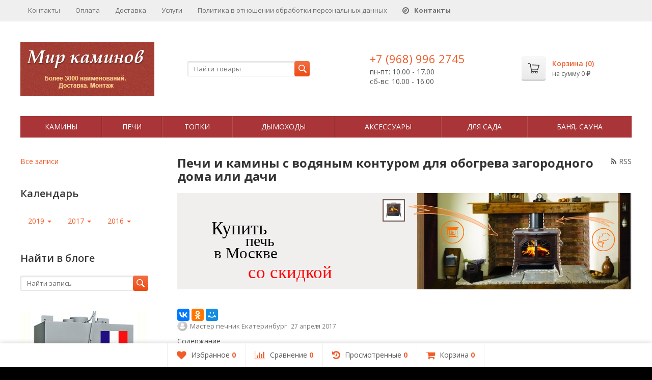

--- FILE ---
content_type: text/html; charset=utf-8
request_url: https://www.mir-kaminov.ru/biokaminu/kaminy-s-vodyanym-konturom/
body_size: 21293
content:
	
	

	






	
		


														
									

<!DOCTYPE html>
<html>
<head>
	<meta http-equiv="Content-Type" content="text/html; charset=utf-8" />
	<meta name="viewport" content="width=device-width, initial-scale=1" />
	<title>Дровяные камины с водяным контуром</title>
	<meta name="Keywords" content="" />
	<meta name="Description" content="Можно отопить 2 этажа с помощью водяного контура в камине" />
	<link rel="shortcut icon" href="/favicon.ico" />
	<meta name='yandex-verification' content='6339255c8c7ad824' />
				<!-- rss -->
							<link rel="alternate" type="application/rss+xml" title="Камины и печи" href="https://www.mir-kaminov.ru/biokaminu/rss/">
				<!-- CSS -->
	<link href="https://fonts.googleapis.com/css?family=Open+Sans:400,600,700&amp;subset=cyrillic-ext" rel="stylesheet">
	<link href="/wa-content/font/ruble/arial/fontface.css?v2.1.0.106" rel="stylesheet">
	<link href="/wa-data/public/site/themes/supreme-mir/css/font-awesome.min.css?v1.2.2.17" rel="stylesheet">
	<link href="/wa-data/public/site/themes/supreme-mir/css/bootstrap-custom.min.css?v1.2.2.17" rel="stylesheet">
	<link href="/wa-data/public/site/themes/supreme-mir/css/site.css?v1.2.2.17" rel="stylesheet">
	
	
	<!-- wa CSS -->
	
	<!-- /wa CSS -->

	<!--[if lt IE 9]>
		<script src="/wa-data/public/site/themes/supreme-mir/js/respond.min.js?v1.2.2.17"></script>
		<script src="/wa-data/public/site/themes/supreme-mir/js/html5shiv.min.js?v1.2.2.17"></script>
	<![endif]-->

	<script src="/wa-content/js/jquery/jquery-1.11.1.min.js?v3.8.4"></script>
	<script src="/wa-content/js/jquery/jquery-migrate-1.2.1.min.js?v3.8.4"></script>

	

	<script src="/wa-data/public/site/themes/supreme-mir/js/lib.js?v1.2.2.17"></script>
	<script src="/wa-data/public/site/themes/supreme-mir/js/supreme.js?v1.2.2.17"></script>

	
	<link href="/wa-data/public/blog/themes/supreme-mir/css/blog.css?v1.2.2.17" rel="stylesheet" type="text/css">


<script type="text/javascript" src="/wa-data/public/blog/themes/supreme-mir/js/supreme.blog.js?v1.2.2.17"></script>

<!-- next & prev links -->




	<link href="/wa-data/public/site/themes/supreme-mir/themes/orange2/theme.css?v1.2.2.17" rel="stylesheet">

	<!-- wa headJs -->
	<link rel="icon" href="/favicon.ico?v=1563193012" type="image/x-icon" />
	<!-- / wa headJs -->

	<!-- wa JS -->
	<script src="/wa-apps/blog/js/jquery.pageless2.js?v=2.1.0.106"></script>

	<!-- / wa JS -->

	
						
	
			<script type="text/javascript" src="/wa-content/js/jquery-plugins/jquery.cookie.js"></script>
	<meta name="yandex-verification" content="02e813e1e0251087" />
</head>
<body class=" theme-orange2 theme_not_flat bg_img bg_fixed"  style="background-color:#000000; background-image: url('/wa-data/public/site/themes/supreme-mir/img/themesettings/bg_img/10.jpg');">
<div class="remodal-bg">
<div class="site_wrap">
	<div id="topnav">
		<div class="container-fluid">
			<nav>
									<ul class="menu site_menu hidden-xs">
						
																																																																																																																										
																																																										<li ><a href="/contacts/">Контакты</a></li>
																																																																			<li ><a href="/oplata/">Оплата</a></li>
																																																																			<li ><a href="/dostavk/">Доставка</a></li>
																																																																			<li ><a href="/uslugi/">Услуги</a></li>
																																																																			<li ><a href="/policy/">Политика в отношении обработки персональных данныx</a></li>
																																				<li><a href="/contacts/"><i class="fa fa-compass"></i> <b>Контакты</b></a></li>
					</ul>
				
				<div class="clearfix visible-sm-block"></div>

				
									<div class="h_search visible-sm-block visible-xs-block">
						<!-- product search -->
						<form method="get" action="/search/" class="search">
							<input class="search-field" type="search" name="query"  placeholder="Найти товары">
							<button class="btn btn-primary" type="submit"><i></i></button>
						</form>
					</div>
							</nav>
			<div class="clear-both"></div>
		</div>
	</div>
	<!-- / #topnav -->

	<header id="header" class="container-fluid">
		<div class="row">
			<div class="col col-md-3 col-xs-6 h_logo">
				<a href="/">
											<img src="/wa-data/public/site/themes/supreme-mir/img/logo.png?v1563200047" alt="Камины и печи"/>
									</a>
			</div>

							<div class="col col-md-3 col-xs-6 h_search hidden-xs hidden-sm">
					<form method="get" action="/search/" class="search">
						<input class="search-field" id="search" type="search" name="query"  placeholder="Найти товары">
						<button class="btn btn-primary" type="submit"><i></i></button>
					</form>
				</div>

									<div class="col col-md-3 col-xs-6 h_contacts">
						<div class="in">
															<div class="phone">+7 (968) 996 2745</div>
																<p>
								пн-пт: 10.00 - 17.00 <br/> сб-вс: 10.00 - 16.00
								</p>
															
							
						</div>
					</div>
				
				<div class="col col-md-3 col-sm-6 h_cart hidden-xs hidden-sm">
					<div class="in">
																		<a href="/cart/" id="cart" class=" empty" rel="nofollow">
							<i class="icon"></i>
							<div class="cart_summary">
								Корзина (<span class="cart_count">0</span>)
							</div>
							<div class="cart_total_wrap">на сумму <span class="cart_total">0 <span class="ruble">₽</span></span></div>
						</a>
					</div>
				</div>
					</div>
	</header>

	<div class="container-fluid menubars">

				<div class="menubar h_menu1 visible-xs-block">
			<div class="menu_header clearfix">
				<span class="menu_toggle"><i class="fa fa-bars"></i>Меню</span>
			</div>
			<div class="menu_wrapper">
																					
								
			
										
											
											
											
											
										<ul class="menu">
				
																
																	
						
						
						
												
													<li class=""><div class="link"><a href="/contacts/">Контакты</a></div></li>
															
																
																	
						
						
						
												
													<li class=""><div class="link"><a href="/oplata/">Оплата</a></div></li>
															
																
																	
						
						
						
												
													<li class=""><div class="link"><a href="/dostavk/">Доставка</a></div></li>
															
																
																	
						
						
						
												
													<li class=""><div class="link"><a href="/uslugi/">Услуги</a></div></li>
															
																
																	
						
						
						
												
													<li class=""><div class="link"><a href="/policy/">Политика в отношении обработки персональных данныx</a></div></li>
																		</ul>
			
			</div>
		</div>
		
									

															<div class="menubar h_menu2 menu_dark">
				<div class="menu_header visible-xs-block clearfix">
					<span class="menu_toggle"><i class="fa fa-bars"></i>Каталог</span>
				</div>

													<div class="menu_wrapper clearfix">
						
			
										
											
											
											
											
											
											
										<ul class="menu">
				
																
																	
						
						
						
												
													<li class=" hassub">
								<div class="link">
									<span class="sub_toggle"><i class="fa fa-plus"></i><i class="fa fa-minus"></i></span>
									<a href="/category/kamini/">Камины</a>
								</div>

								
																									
								

																																												
								
																									
																																	
						<div class="submenu sub_all_levels">
																																										
															
																								
													<div class="col ">
																								<ul class="level2">
						
							
																						
																																					
																
																	<li class=""><div class="link"><a href="/category/kamini/gotovie/">Готовые камины</a></div></li>
															
						
																								
						
							
																						
																																					
																
																	<li class=""><div class="link"><a href="/category/kamini/oblitsovki/">Облицовки</a></div></li>
															
						
																								
						
							
																						
																																					
																
																	<li class=""><div class="link"><a href="/category/kamini/kaminnie-oblitsovki/">Каминные облицовки</a></div></li>
															
						
																								
														</ul>
							</div>
							<div class="col ">
																								<ul class="level2">
						
							
																						
																																					
																
																	<li class=""><div class="link"><a href="/category/kamini/elektricheskie/">Электрические камины</a></div></li>
															
						
																								
						
							
																						
																																					
																
																	<li class=""><div class="link"><a href="/category/kamini/biokamini/">Биокамины</a></div></li>
															
													</ul>
						</div>
						
												</div>
			
							</li>
															
																
																	
						
						
						
												
													<li class=" hassub">
								<div class="link">
									<span class="sub_toggle"><i class="fa fa-plus"></i><i class="fa fa-minus"></i></span>
									<a href="/category/pechi/">Печи</a>
								</div>

								
																									
								

																																												
								
																									
																																	
						<div class="submenu sub_all_levels">
																																				
															
																								
													<div class="col ">
																								<ul class="level2">
						
							
																						
																																					
																
																	<li class=""><div class="link"><a href="/category/pechi/pechi-kamini/">Печи-камины</a></div></li>
															
						
																								
														</ul>
							</div>
							<div class="col ">
																								<ul class="level2">
						
							
																						
																																					
																
																	<li class="">
										<div class="link">
											<span class="sub_toggle"><i class="fa fa-plus"></i><i class="fa fa-minus"></i></span>
											<a href="/category/pechi/dlya-doma/">Печи для дома</a>
										</div>
										
						<div class="submenu">
				<ul class="level3">
																								
																																
														
															<li class=""><div class="link"><a href="/category/pechi/dlya-doma/otopitelnye/">Накопительного типа</a></div></li>
																																					
																																
														
															<li class=""><div class="link"><a href="/category/pechi/dlya-doma/s-vodyanim-konturom/">С водяным контуром</a></div></li>
																																					
																																
														
															<li class=""><div class="link"><a href="/category/pechi/dlya-doma/kaminy-dlya-dachi/">Камины печи</a></div></li>
																						</ul>
			</div>
			
									</li>
															
													</ul>
						</div>
						
												</div>
			
							</li>
															
																
																	
						
						
						
												
													<li class=" hassub">
								<div class="link">
									<span class="sub_toggle"><i class="fa fa-plus"></i><i class="fa fa-minus"></i></span>
									<a href="/category/topki/">Топки</a>
								</div>

								
																									
								

																																												
								
																									
																																	
						<div class="submenu sub_all_levels">
																																				
															
																								
													<div class="col ">
																								<ul class="level2">
						
							
																						
																																					
																
																	<li class=""><div class="link"><a href="/category/topki/kaminnie/">Каминные топки</a></div></li>
															
													</ul>
						</div>
						
												</div>
			
							</li>
															
																
																	
						
						
						
												
													<li class=" hassub">
								<div class="link">
									<span class="sub_toggle"><i class="fa fa-plus"></i><i class="fa fa-minus"></i></span>
									<a href="/category/dimohod/">Дымоходы</a>
								</div>

								
																									
								

																																												
								
																									
																																	
						<div class="submenu sub_all_levels">
																																										
															
																								
													<div class="col ">
																								<ul class="level2">
						
							
																						
																																					
																
																	<li class=""><div class="link"><a href="/category/dimohod/gotovie-komplekti/">Готовые комплекты</a></div></li>
															
						
																								
						
							
																						
																																					
																
																	<li class="">
										<div class="link">
											<span class="sub_toggle"><i class="fa fa-plus"></i><i class="fa fa-minus"></i></span>
											<a href="/category/dimohod/dimohodi-iz-stali/">Дымоходы из стали</a>
										</div>
										
						<div class="submenu">
				<ul class="level3">
																								
																																
														
															<li class=""><div class="link"><a href="/category/dimohod/dimohodi-iz-stali/dimohodi-iz-stali-byudjet/">Дымоходы из стали. Бюджет.</a></div></li>
																																					
																																
														
															<li class=""><div class="link"><a href="/category/dimohod/dimohodi-iz-stali/dimohodi-iz-stali-standart/">Дымоходы из стали. Стандарт.</a></div></li>
																																					
																																
														
															<li class=""><div class="link"><a href="/category/dimohod/dimohodi-iz-stali/dimohodi-iz-stali-lyuks/">Дымоходы из стали. Люкс.</a></div></li>
																						</ul>
			</div>
			
									</li>
															
						
																								
														</ul>
							</div>
							<div class="col ">
																								<ul class="level2">
						
							
																						
																																					
																
																	<li class="">
										<div class="link">
											<span class="sub_toggle"><i class="fa fa-plus"></i><i class="fa fa-minus"></i></span>
											<a href="/category/dimohod/keramicheskie-dimohodi/">Керамические дымоходы</a>
										</div>
										
						<div class="submenu">
				<ul class="level3">
																								
																																
														
															<li class=""><div class="link"><a href="/category/dimohod/keramicheskie-dimohodi/dimohod-schiedel-uni-germaniya/">Дымоход Schiedel UNI (Германия)</a></div></li>
																																					
																																
														
															<li class=""><div class="link"><a href="/category/dimohod/keramicheskie-dimohodi/dimohodi-tona/">Дымоходы Tona</a></div></li>
																						</ul>
			</div>
			
									</li>
															
													</ul>
						</div>
						
												</div>
			
							</li>
															
																
																	
						
						
						
												
													<li class=" hassub">
								<div class="link">
									<span class="sub_toggle"><i class="fa fa-plus"></i><i class="fa fa-minus"></i></span>
									<a href="/category/aksessuari/">Аксессуары</a>
								</div>

								
																									
								

																																												
								
																									
																																	
						<div class="submenu sub_all_levels">
																																				
															
																								
													<div class="col ">
																								<ul class="level2">
						
							
																						
																																					
																
																	<li class=""><div class="link"><a href="/category/aksessuari/kaminnie-aksessuari/">Каминные аксессуары</a></div></li>
															
						
																								
														</ul>
							</div>
							<div class="col ">
																								<ul class="level2">
						
							
																						
																																					
																
																	<li class="">
										<div class="link">
											<span class="sub_toggle"><i class="fa fa-plus"></i><i class="fa fa-minus"></i></span>
											<a href="/category/aksessuari/dom-i-remont/">Обустройство дома</a>
										</div>
										
						<div class="submenu">
				<ul class="level3">
																								
																																
														
															<li class=""><div class="link"><a href="/category/aksessuari/dom-i-remont/materiali-dlya-montaja/">Материалы для монтажа</a></div></li>
																																					
																																
														
															<li class=""><div class="link"><a href="/category/aksessuari/dom-i-remont/teploizolyatsiya-i-termozashita/">Теплоизоляция и термозащита</a></div></li>
																						</ul>
			</div>
			
									</li>
															
													</ul>
						</div>
						
												</div>
			
							</li>
															
																
																	
						
						
						
												
													<li class=" hassub">
								<div class="link">
									<span class="sub_toggle"><i class="fa fa-plus"></i><i class="fa fa-minus"></i></span>
									<a href="/category/sadovye-kaminy/">Для сада</a>
								</div>

								
																									
								

																																												
								
																									
																																	
						<div class="submenu sub_all_levels">
																																										
															
																								
													<div class="col ">
																								<ul class="level2">
						
							
																						
																																					
																
																	<li class=""><div class="link"><a href="/category/sadovye-kaminy/gril/">Гриль</a></div></li>
															
						
																								
						
							
																						
																																					
																
																	<li class=""><div class="link"><a href="/category/sadovye-kaminy/fontany/">Фонтаны</a></div></li>
															
						
																								
														</ul>
							</div>
							<div class="col ">
																								<ul class="level2">
						
							
																						
																																					
																
																	<li class=""><div class="link"><a href="/category/sadovye-kaminy/barbekyu-ulichnie/">Барбекю уличные</a></div></li>
															
													</ul>
						</div>
						
												</div>
			
							</li>
															
																
																	
						
						
						
												
													<li class=" hassub">
								<div class="link">
									<span class="sub_toggle"><i class="fa fa-plus"></i><i class="fa fa-minus"></i></span>
									<a href="/category/pechi-dlya-bani/">Баня, сауна</a>
								</div>

								
																									
								

																																												
								
																									
																																	
						<div class="submenu sub_all_levels">
																																				
															
																								
													<div class="col ">
																								<ul class="level2">
						
							
																						
																																					
																
																	<li class=""><div class="link"><a href="/category/pechi-dlya-bani/pechi-drovyanie-dlya-bani/">Печи дровяные для бани</a></div></li>
															
						
																								
														</ul>
							</div>
							<div class="col ">
																								<ul class="level2">
						
							
																						
																																					
																
																	<li class=""><div class="link"><a href="/category/pechi-dlya-bani/pechi-kamenki/">Печи банные в камне</a></div></li>
															
													</ul>
						</div>
						
												</div>
			
							</li>
																		</ul>
			
						
					</div>
							</div>
			</div>

	<!-- APP CONTENT -->
	<main class="maincontent">
		<!-- BANNER -->
					
				<!-- BANNER END -->

		<div class="container-fluid page_wrapper">
					<div class="row">
	<div class="col-xs-12 col-sm-4 col-md-3 sidebar">
		<nav class="page-nav">
			
			
			
							<div class="side_block">
					<a href="/biokaminu/">Все записи</a>
				</div>
			
			<!-- CUSTOM -->
			
			
			
						

			<!-- timeline navigation -->
									<div class="side_block">
				<div class="title">Календарь</div>
				<ul class="nav nav-pills timeline">
																									<li class="dropdown">


												<a class="dropdown-toggle" data-toggle="dropdown" href="#" role="button" aria-expanded="false">
							2019 <span class="caret"></span>
						</a>
						<ul class="dropdown-menu">
							<li><a href="https://www.mir-kaminov.ru/biokaminu/2019/">Весь год</a></li>
							<li class="divider"></li>
										<li >
						<a href="https://www.mir-kaminov.ru/biokaminu/2019/08/" title="1 запись">Август</a>
					</li>
																												</ul>
							</li>
												<li class="dropdown">


												<a class="dropdown-toggle" data-toggle="dropdown" href="#" role="button" aria-expanded="false">
							2017 <span class="caret"></span>
						</a>
						<ul class="dropdown-menu">
							<li><a href="https://www.mir-kaminov.ru/biokaminu/2017/">Весь год</a></li>
							<li class="divider"></li>
										<li >
						<a href="https://www.mir-kaminov.ru/biokaminu/2017/05/" title="7 записей">Май</a>
					</li>
																			<li >
						<a href="https://www.mir-kaminov.ru/biokaminu/2017/04/" title="40 записей">Апрель</a>
					</li>
																			<li >
						<a href="https://www.mir-kaminov.ru/biokaminu/2017/03/" title="17 записей">Март</a>
					</li>
																			<li >
						<a href="https://www.mir-kaminov.ru/biokaminu/2017/02/" title="25 записей">Февраль</a>
					</li>
																			<li >
						<a href="https://www.mir-kaminov.ru/biokaminu/2017/01/" title="38 записей">Январь</a>
					</li>
																												</ul>
							</li>
												<li class="dropdown">


												<a class="dropdown-toggle" data-toggle="dropdown" href="#" role="button" aria-expanded="false">
							2016 <span class="caret"></span>
						</a>
						<ul class="dropdown-menu">
							<li><a href="https://www.mir-kaminov.ru/biokaminu/2016/">Весь год</a></li>
							<li class="divider"></li>
										<li >
						<a href="https://www.mir-kaminov.ru/biokaminu/2016/12/" title="18 записей">Декабрь</a>
					</li>
																			<li >
						<a href="https://www.mir-kaminov.ru/biokaminu/2016/11/" title="14 записей">Ноябрь</a>
					</li>
																			<li >
						<a href="https://www.mir-kaminov.ru/biokaminu/2016/06/" title="2 записи">Июнь</a>
					</li>
																			<li >
						<a href="https://www.mir-kaminov.ru/biokaminu/2016/05/" title="9 записей">Май</a>
					</li>
																			<li >
						<a href="https://www.mir-kaminov.ru/biokaminu/2016/04/" title="1 запись">Апрель</a>
					</li>
												</ul>
						</li>
													</ul>
			</div>
			
			<div class="side_block">
				<div class="title">Найти в блоге</div>
				<form method="get" action="/biokaminu/" class="search">
					<input class="search-field" type="search" name="query" placeholder="Найти запись" >
					<button class="btn btn-primary" type="submit"><i></i></button>
				</form>
			</div>

			<div><noindex>
    <style>
        .img_left_banner {
            width:248px;
            margin:0 0 25px;
        }
    </style>
    
    <noindex><a href="http://kamin-sklad.ru/catalog/topki/bolshie-topki-totem/" class="a_left_banner" rel="nofollow"></noindex>
        <img src="/wa-data/public/site/banners/b1.jpg" alt="banner" class="img_left_banner">
    </a>
        
    <script type="text/javascript">
        var slideWidth=300;
        var currentSlide=0;
        var sliderTimer;
        var slides = [['b1.jpg', 'http://kamin-sklad.ru/catalog/topki/bolshie-topki-totem/'],
                      ['b2.jpg', 'https://kamin-sklad.ru/catalog/pechi/superior/Micaela.htm'],
                      ['b3.jpg', 'https://kamin-sklad.ru/catalog/pechi/superior/vera.htm']];
        
        $(function(){
        
            sliderTimer=setInterval(nextSlide, 4000);

            function nextSlide(){
                currentSlide++;
                
                if (currentSlide >= slides.length) {
                    currentSlide = 0;
                }
                

                $(".a_left_banner").attr('href', slides[currentSlide][1]);
                $(".img_left_banner").hide().attr('src', '/wa-data/public/site/banners/' + slides[currentSlide][0]).fadeIn();

            }
        });
    </script>
    </noindex>
</div>


        
  

  
<!-- Plugins frontend_nav -->

<!-- Plugins frontend_nav_aux -->




				<div class="side_block side_gallery_wrap">
			<div class="title">Последние фото</div>
			<ul class="side_gallery clearfix">
																			<li >
							<div class="img">
																	<a href="/photos/photo/zakaznoy/">
										<img src="/wa-data/public/photos/93/20/2093/2093.124x124.jpg" data-size="124x124" data-photo-id="2093" class=" photo_img" style="width: 124px; height: 124px; " width="124" height="124" alt="" >
									</a>
															</div>
						</li>
																										<li >
							<div class="img">
																	<a href="/photos/photo/zakaznoy-yaroslavl/">
										<img src="/wa-data/public/photos/92/20/2092/2092.124x124.jpg" data-size="124x124" data-photo-id="2092" class=" photo_img" style="width: 124px; height: 124px; " width="124" height="124" alt="" >
									</a>
															</div>
						</li>
																										<li >
							<div class="img">
																	<a href="/photos/photo/zakaznoy-krakolet-s-mramorom/">
										<img src="/wa-data/public/photos/91/20/2091/2091.124x124.JPG" data-size="124x124" data-photo-id="2091" class=" photo_img" style="width: 124px; height: 124px; " width="124" height="124" alt="" >
									</a>
															</div>
						</li>
																										<li >
							<div class="img">
																	<a href="/photos/photo/zakaznoy-karelskaya-beryoza/">
										<img src="/wa-data/public/photos/90/20/2090/2090.124x124.JPG" data-size="124x124" data-photo-id="2090" class=" photo_img" style="width: 124px; height: 124px; " width="124" height="124" alt="" >
									</a>
															</div>
						</li>
																										<li >
							<div class="img">
																	<a href="/photos/photo/dyukale-zakaznoy/">
										<img src="/wa-data/public/photos/89/20/2089/2089.124x124.jpg" data-size="124x124" data-photo-id="2089" class=" photo_img" style="width: 124px; height: 124px; " width="124" height="124" alt="" >
									</a>
															</div>
						</li>
																										<li >
							<div class="img">
																	<a href="/photos/photo/versal-derevo-vybelennyy-dub/">
										<img src="/wa-data/public/photos/88/20/2088/2088.124x124.JPG" data-size="124x124" data-photo-id="2088" class=" photo_img" style="width: 124px; height: 124px; " width="124" height="124" alt="" >
									</a>
															</div>
						</li>
																										<li >
							<div class="img">
																	<a href="/photos/photo/bar-s-nadstroykoy/">
										<img src="/wa-data/public/photos/87/20/2087/2087.124x124.JPG" data-size="124x124" data-photo-id="2087" class=" photo_img" style="width: 124px; height: 124px; " width="124" height="124" alt="" >
									</a>
															</div>
						</li>
																										<li >
							<div class="img">
																	<a href="/photos/photo/bar-s-nadstroykoy-2/">
										<img src="/wa-data/public/photos/86/20/2086/2086.124x124.JPG" data-size="124x124" data-photo-id="2086" class=" photo_img" style="width: 124px; height: 124px; " width="124" height="124" alt="" >
									</a>
															</div>
						</li>
																										<li >
							<div class="img">
																	<a href="/photos/photo/bar-na-zakaz/">
										<img src="/wa-data/public/photos/85/20/2085/2085.124x124.JPG" data-size="124x124" data-photo-id="2085" class=" photo_img" style="width: 124px; height: 124px; " width="124" height="124" alt="" >
									</a>
															</div>
						</li>
																																																																																																																																																																																																																																																																																																																																																																																																																																																																																																																																																																																																																																																																																																																																																																																																																																																																																																																																																																																																																																																																																																																																																																																																																																																																																																																																																																																																																																																																																																																																																																																																																																																																																																																																																																																																																																																																																																																																																																																																																																																																																																																																																																																																																																																																																																																																																																																																																																																																																																																																																																																																																																																																																																																																																																																																																																																																																																																																																																																																																																																																																																																																																																																																																																																																																																																																																																																																																																																																																																																																																																																																																																																																																																																																																																																																																																																																																																																																																																																																																																																																																																																																																																																																																																																																																																																																																																																																																																																																																																																																																																																																																					</ul>
		</div>
	
		
<!-- FOLLOW -->
<aside class="connect">
				
</aside>

			<!-- /CUSTOM -->

			<!-- plugins -->
			
			
		</nav>
	</div>

	<div class="col-xs-12 col-sm-8 col-md-9 page page-content" itemscope itemtype="http://schema.org/WebPage">
		
			<!-- subscribe -->
										<a class="rss_subscribe" href="https://www.mir-kaminov.ru/biokaminu/rss/" title="RSS"><i class="fa fa-rss"></i>RSS</a>
			
			<div itemscope itemtype="http://schema.org/BlogPosting">

    <article class="post" role="main" id="post-278">
        <h1>
            <span itemprop="name">Печи и камины с водяным контуром для обогрева загородного дома или дачи</span>
            
                    </h1>
 <noindex><a href="http://kamin-sklad.ru/catalog/pechi/bestfire-stoves/" rel="nofollow"><link rel="stylesheet" href="https://www.mir-kaminov.ru/wa-apps/shop/plugins/revolutionslider/css/revolution/settings.css"> <link rel="stylesheet" href="https://www.mir-kaminov.ru/wa-apps/shop/plugins/revolutionslider/css/revolution/layers.css"> <link rel="stylesheet" href="https://www.mir-kaminov.ru/wa-apps/shop/plugins/revolutionslider/css/revolution/navigation.css"> <link rel="stylesheet" href="https://www.mir-kaminov.ru/wa-apps/shop/plugins/revolutionslider/css/revolution/tooltip.css"> <script type="text/javascript" src="https://www.mir-kaminov.ru/wa-apps/shop/plugins/revolutionslider/js/revolution/jquery.themepunch.tools.min.js"></script> <script type="text/javascript" src="https://www.mir-kaminov.ru/wa-apps/shop/plugins/revolutionslider/js/revolution/jquery.themepunch.revolution.min.js"></script> <script type="text/javascript" src="https://www.mir-kaminov.ru/wa-apps/shop/plugins/revolutionslider/js/revolution/extensions/revolution.extension.carousel.min.js"></script> <script type="text/javascript" src="https://www.mir-kaminov.ru/wa-apps/shop/plugins/revolutionslider/js/revolution/extensions/revolution.extension.parallax.min.js"></script> <div class="rev_slider_wrapper" style="background-color"><div class="rev_slider" id="revoslider_35" ><ul><li 
                        data-title="" 
                        data-description=""
                        data-slotamount="8"
                        data-data-rotate="0" 
                        data-easein="Default"
                        data-easeout="Default" data-fsmasterspeed="default" data-fstransition="notransition" data-delay="9000" data-rotate="0"><img  
                            style="background-color:rgba(242, 239, 239, 0.99)"
                            src=""                         
                            data-bgparallax="5"  data-bgposition="center center" 
                            data-bgfit="auto"  
                            data-bgrepeat="repeat" class="rev-slidebg" data-no-retina><div class="tp-caption  tp-resizeme furtherclasses rs-parallaxlevel-off" data-x="left" data-y="top" data-hoffset="63px" data-responsive_offset="on" data-voffset="58px" data-width="auto" data-height="auto" data-whitespace="nowrap" data-transform_idle="o:1;sX:1;sY:1;skX:0;skY:0;rX:0;rY:0;" data-transform_in="y:0;x:-200;skX:0;skY:0;sX:1;sY:1;opacity:0;rZ:0;rY:0;rX:0;s:500;e:Power1.easeInOut;" data-transform_out="y:0;x:0;skX:0;skY:0;sX:1;sY:1;opacity:0;rZ:0;rY:0;rX:0;s:500;e:Power3.easeOut;" data-start="200" ><div                                  
                                style="                                  
                                    color:rgba(0, 0, 0, 1);
                                    font-family:Segoe UI Semibold;                                    
                                    font-size:36px;
                                    line-height:23px;
                                    font-weight:300;
                                    color:300;
                                    text-decoration:none;
                                    text-align:left;
                                    background-color:;
                                    padding-top:0px;
                                    padding-right:0px;
                                    padding-bottom:0px;
                                    padding-left:0px;
                                    border-color:rgba(0, 0, 0, 0.99);
                                    border-style:solid;
                                    border-width:0px;
                                    border-top-left-radius:0px;
                                    border-top-right-radius:0px;
                                    border-bottom-right-radius:0px;
                                    border-bottom-left-radius:0px;                                    
                                ">Купить</div></div><div class="tp-caption  tp-resizeme furtherclasses rs-parallaxlevel-off" data-x="left" data-y="top" data-hoffset="130px" data-responsive_offset="on" data-voffset="85px" data-width="auto" data-height="auto" data-whitespace="nowrap" data-transform_idle="o:1;sX:1;sY:1;skX:0;skY:0;rX:0;rY:0;" data-transform_in="y:0;x:-200;skX:0;skY:0;sX:1;sY:1;opacity:0;rZ:0;rY:0;rX:0;s:500;e:Power1.easeInOut;" data-transform_out="y:0;x:0;skX:0;skY:0;sX:1;sY:1;opacity:0;rZ:0;rY:0;rX:0;s:500;e:Power3.easeOut;" data-start="400" ><div                                  
                                style="                                  
                                    color:rgba(0, 0, 0, 1);
                                    font-family:Segoe UI Semibold;                                    
                                    font-size:30px;
                                    line-height:18px;
                                    font-weight:300;
                                    color:300;
                                    text-decoration:none;
                                    text-align:left;
                                    background-color:;
                                    padding-top:0px;
                                    padding-right:0px;
                                    padding-bottom:0px;
                                    padding-left:0px;
                                    border-color:transparent;
                                    border-style:solid;
                                    border-width:0px;
                                    border-top-left-radius:0px;
                                    border-top-right-radius:0px;
                                    border-bottom-right-radius:0px;
                                    border-bottom-left-radius:0px;                                    
                                ">печь</div></div><div class="tp-caption  tp-resizeme furtherclasses rs-parallaxlevel-off" data-x="left" data-y="top" data-hoffset="68px" data-responsive_offset="on" data-voffset="109px" data-width="255" data-height="32" data-whitespace="nowrap" data-transform_idle="o:1;sX:1;sY:1;skX:0;skY:0;rX:0;rY:0;" data-transform_in="y:0;x:-200;skX:0;skY:0;sX:1;sY:1;opacity:0;rZ:0;rY:0;rX:0;s:500;e:Power1.easeInOut;" data-transform_out="y:0;x:0;skX:0;skY:0;sX:1;sY:1;opacity:0;rZ:0;rY:0;rX:0;s:500;e:Power3.easeOut;" data-start="900" ><div                                  
                                style="                                  
                                    color:rgba(0, 0, 0, 1);
                                    font-family:Segoe UI Semibold;                                    
                                    font-size:31px;
                                    line-height:18px;
                                    font-weight:300;
                                    color:300;
                                    text-decoration:none;
                                    text-align:left;
                                    background-color:;
                                    padding-top:0px;
                                    padding-right:0px;
                                    padding-bottom:0px;
                                    padding-left:0px;
                                    border-color:transparent;
                                    border-style:solid;
                                    border-width:0px;
                                    border-top-left-radius:0px;
                                    border-top-right-radius:0px;
                                    border-bottom-right-radius:0px;
                                    border-bottom-left-radius:0px;                                    
                                ">в Москве</div></div><div class="tp-caption  tp-resizeme furtherclasses rs-parallaxlevel-off" data-x="left" data-y="top" data-hoffset="135px" data-responsive_offset="on" data-voffset="147px" data-width="auto" data-height="auto" data-whitespace="nowrap" data-transform_idle="o:1;sX:1;sY:1;skX:0;skY:0;rX:0;rY:0;" data-transform_in="y:0;x:0;skX:0;skY:0;sX:1;sY:1;opacity:0;rZ:180;rY:0;rX:0;s:500;e:Power1.easeInOut;" data-transform_out="y:0;x:0;skX:0;skY:0;sX:1;sY:1;opacity:1;rZ:0;rY:0;rX:0;s:500;e:Power3.easeOut;" data-start="600" ><div                                  
                                style="                                  
                                    color:rgba(255, 0, 0, 0.99);
                                    font-family:Segoe UI Semibold;                                    
                                    font-size:35px;
                                    line-height:18px;
                                    font-weight:300;
                                    color:300;
                                    text-decoration:none;
                                    text-align:left;
                                    background-color:;
                                    padding-top:0px;
                                    padding-right:0px;
                                    padding-bottom:0px;
                                    padding-left:0px;
                                    border-color:transparent;
                                    border-style:solid;
                                    border-width:0px;
                                    border-top-left-radius:0px;
                                    border-top-right-radius:0px;
                                    border-bottom-right-radius:0px;
                                    border-bottom-left-radius:0px;                                    
                                ">со скидкой</div></div><div class="tp-caption tp-resizeme" data-x="left" data-y="top" data-hoffset="467px" data-voffset="0px" data-width="auto" data-height="auto"  data-whitespace="nowrap" data-transform_idle="o:1;sX:1;sY:1;skX:0;rX:0;rY:0;rZ:0;" data-transform_in="y:0px;x:0px;z:0px;skX:0;skY:0;sX:1;sY:1;o:0;rZ:0;rY:0;rX:0;s:0;e:Default" data-transform_out="y:0;x:0;skX:0;skY:0;sX:1;sY:1;opacity:0;rZ:0;rY:0;rX:0;s:0;e:Power3.easeOut;" data-splitin="none" data-splitout="none" data-responsive_offset="on" data-start="50" ><img alt="" src="/wa-data/public/shop/img/fon_2.jpg" data-ww="auto" data-hh="auto"></div><div class="tp-caption tp-resizeme" data-x="left" data-y="top" data-hoffset="739px" data-voffset="45px" data-width="auto" data-height="auto"  data-whitespace="nowrap" data-transform_idle="o:1;sX:1;sY:1;skX:0;rX:0;rY:0;rZ:0;" data-transform_in="y:0px;x:200px;z:0px;skX:0;skY:0;sX:1;sY:1;o:0;rZ:0;rY:0;rX:0;s:300;e:Power1.easeInOut" data-transform_out="y:0;x:0;skX:0;skY:0;sX:1;sY:1;opacity:1;rZ:0;rY:0;rX:0;s:300;e:Power3.easeOut;" data-splitin="none" data-splitout="none" data-responsive_offset="on" data-start="800" ><img alt="" src="/wa-data/public/shop/img/ukaz_l_2.png" data-ww="auto" data-hh="auto"></div><div class="tp-caption tp-resizeme" data-x="left" data-y="top" data-hoffset="450px" data-voffset="23px" data-width="auto" data-height="auto"  data-whitespace="nowrap" data-transform_idle="o:1;sX:1;sY:1;skX:0;rX:0;rY:0;rZ:0;" data-transform_in="y:0px;x:-200px;z:0px;skX:0;skY:0;sX:1;sY:1;o:0;rZ:0;rY:0;rX:0;s:300;e:Power1.easeInOut" data-transform_out="y:0;x:0;skX:0;skY:0;sX:1;sY:1;opacity:1;rZ:0;rY:0;rX:0;s:300;e:Power3.easeOut;" data-splitin="none" data-splitout="none" data-responsive_offset="on" data-start="1500" ><img alt="" src="/wa-data/public/shop/img/ukaz_r_2.png" data-ww="auto" data-hh="auto"></div><div class="tp-caption tp-resizeme" data-x="left" data-y="top" data-hoffset="652px" data-voffset="40px" data-width="102" data-height="125"  data-whitespace="nowrap" data-transform_idle="o:1;sX:1;sY:1;skX:0;rX:0;rY:0;rZ:0;" data-transform_in="y:0px;x:0px;z:0px;skX:0;skY:0;sX:1;sY:1;o:0;rZ:0;rY:0;rX:0;s:200;e:Power1.easeInOut" data-transform_out="y:0;x:0;skX:0;skY:0;sX:1;sY:1;opacity:1;rZ:0;rY:0;rX:0;s:200;e:Power3.easeOut;" data-splitin="none" data-splitout="none" data-responsive_offset="on" data-start="600" ><img alt="" src="/wa-data/public/shop/img/pole_k.png" data-ww="102" data-hh="125"></div><div class="tp-caption tp-resizeme" data-x="left" data-y="top" data-hoffset="645px" data-voffset="64.00001525878906px" data-width="112" data-height="107"  data-whitespace="nowrap" data-transform_idle="o:1;sX:1;sY:1;skX:0;rX:0;rY:0;rZ:0;" data-transform_in="y:0px;x:0px;z:0px;skX:0;skY:0;sX:1;sY:1;o:0;rZ:0;rY:0;rX:0;s:900;e:Power1.easeInOut" data-transform_out="y:0;x:0;skX:0;skY:0;sX:1;sY:1;opacity:1;rZ:0;rY:0;rX:0;s:900;e:Power3.easeOut;" data-splitin="none" data-splitout="none" data-responsive_offset="on" data-start="1000" ><img alt="" src="/wa-data/public/shop/img/b_b.png" data-ww="112" data-hh="107"></div><div class="tp-caption tp-resizeme" data-x="left" data-y="top" data-hoffset="655px" data-voffset="68px" data-width="97" data-height="94"  data-whitespace="nowrap" data-transform_idle="o:1;sX:1;sY:1;skX:0;rX:0;rY:0;rZ:0;" data-transform_in="y:0px;x:0px;z:0px;skX:0;skY:0;sX:1;sY:1;o:0;rZ:0;rY:0;rX:0;s:900;e:Power1.easeInOut" data-transform_out="y:0;x:0;skX:0;skY:0;sX:1;sY:1;opacity:1;rZ:0;rY:0;rX:0;s:900;e:Power3.easeOut;" data-splitin="none" data-splitout="none" data-responsive_offset="on" data-start="2200" ><img alt="" src="/wa-data/public/shop/img/w_b.png" data-ww="97" data-hh="94"></div><div class="tp-caption tp-resizeme" data-x="left" data-y="top" data-hoffset="647px" data-voffset="62px" data-width="110" data-height="106"  data-whitespace="nowrap" data-transform_idle="o:1;sX:1;sY:1;skX:0;rX:0;rY:0;rZ:0;" data-transform_in="y:0px;x:0px;z:0px;skX:0;skY:0;sX:1;sY:1;o:0;rZ:0;rY:0;rX:0;s:900;e:Power1.easeInOut" data-transform_out="y:0;x:0;skX:0;skY:0;sX:1;sY:1;opacity:1;rZ:0;rY:0;rX:0;s:900;e:Power3.easeOut;" data-splitin="none" data-splitout="none" data-responsive_offset="on" data-start="3400" ><img alt="" src="/wa-data/public/shop/img/r_b.png" data-ww="110" data-hh="106"></div><div class="tp-caption tp-resizeme" data-x="left" data-y="top" data-hoffset="646px" data-voffset="62.00001525878906px" data-width="111" data-height="106"  data-whitespace="nowrap" data-transform_idle="o:1;sX:1;sY:1;skX:0;rX:0;rY:0;rZ:0;" data-transform_in="y:0px;x:0px;z:0px;skX:0;skY:0;sX:1;sY:1;o:0;rZ:0;rY:0;rX:0;s:900;e:Power1.easeInOut" data-transform_out="y:0;x:0;skX:0;skY:0;sX:1;sY:1;opacity:1;rZ:0;rY:0;rX:0;s:900;e:Power3.easeOut;" data-splitin="none" data-splitout="none" data-responsive_offset="on" data-start="4600" ><img alt="" src="/wa-data/public/shop/img/s_b.png" data-ww="111" data-hh="106"></div><div class="tp-caption tp-resizeme" data-x="left" data-y="top" data-hoffset="687px" data-voffset="39px" data-width="28" data-height="auto"  data-whitespace="nowrap" data-transform_idle="o:1;sX:1;sY:1;skX:0;rX:0;rY:0;rZ:0;" data-transform_in="y:0px;x:200px;z:0px;skX:0;skY:0;sX:1;sY:1;o:0;rZ:0;rY:0;rX:0;s:300;e:Power1.easeInOut" data-transform_out="y:0;x:0;skX:0;skY:0;sX:1;sY:1;opacity:0;rZ:0;rY:0;rX:0;s:300;e:Power3.easeOut;" data-splitin="none" data-splitout="none" data-responsive_offset="on" data-start="1200" ><img alt="" src="/wa-data/public/shop/img/t.png" data-ww="28" data-hh="auto"></div><div class="tp-caption tp-resizeme" data-x="left" data-y="top" data-hoffset="250px" data-voffset="12px" data-width="44" data-height="44"  data-whitespace="nowrap" data-transform_idle="o:1;sX:1;sY:1;skX:0;rX:0;rY:0;rZ:0;" data-transform_in="y:-200px;x:0px;z:0px;skX:0;skY:0;sX:1;sY:1;o:0;rZ:0;rY:0;rX:0;s:500;e:Linear.easeNone" data-transform_out="y:0;x:0;skX:0;skY:0;sX:1;sY:1;opacity:0;rZ:0;rY:0;rX:0;s:500;e:Power3.easeOut;" data-splitin="none" data-splitout="none" data-responsive_offset="on" data-start="4600" ><img alt="" src="/wa-data/public/shop/img/s.png" data-ww="44" data-hh="44"></div><div class="tp-caption tp-resizeme" data-x="left" data-y="top" data-hoffset="300px" data-voffset="12px" data-width="44" data-height="44"  data-whitespace="nowrap" data-transform_idle="o:1;sX:1;sY:1;skX:0;rX:0;rY:0;rZ:0;" data-transform_in="y:-200px;x:0px;z:0px;skX:0;skY:0;sX:1;sY:1;o:0;rZ:0;rY:0;rX:0;s:500;e:Power1.easeInOut" data-transform_out="y:0;x:0;skX:0;skY:0;sX:1;sY:1;opacity:0;rZ:0;rY:0;rX:0;s:500;e:Power3.easeOut;" data-splitin="none" data-splitout="none" data-responsive_offset="on" data-start="3400" ><img alt="" src="/wa-data/public/shop/img/r.png" data-ww="44" data-hh="44"></div><div class="tp-caption tp-resizeme" data-x="left" data-y="top" data-hoffset="399px" data-voffset="12px" data-width="44" data-height="44"  data-whitespace="nowrap" data-transform_idle="o:1;sX:1;sY:1;skX:0;rX:0;rY:0;rZ:0;" data-transform_in="y:200px;x:0px;z:0px;skX:0;skY:0;sX:1;sY:1;o:0;rZ:0;rY:0;rX:0;s:500;e:Power1.easeInOut" data-transform_out="y:0;x:0;skX:0;skY:0;sX:1;sY:1;opacity:0;rZ:0;rY:0;rX:0;s:500;e:Power3.easeOut;" data-splitin="none" data-splitout="none" data-responsive_offset="on" data-start="1000" ><img alt="" src="/wa-data/public/shop/img/b.png" data-ww="44" data-hh="44"></div><div class="tp-caption tp-resizeme" data-x="left" data-y="top" data-hoffset="349px" data-voffset="12px" data-width="44" data-height="44"  data-whitespace="nowrap" data-transform_idle="o:1;sX:1;sY:1;skX:0;rX:0;rY:0;rZ:0;" data-transform_in="y:200px;x:0px;z:0px;skX:0;skY:0;sX:1;sY:1;o:0;rZ:0;rY:0;rX:0;s:500;e:Power1.easeInOut" data-transform_out="y:0;x:0;skX:0;skY:0;sX:1;sY:1;opacity:0;rZ:0;rY:0;rX:0;s:500;e:Power3.easeOut;" data-splitin="none" data-splitout="none" data-responsive_offset="on" data-start="2200" ><img alt="" src="/wa-data/public/shop/img/w.png" data-ww="44" data-hh="44"></div><div class="tp-caption tp-resizeme" data-x="left" data-y="top" data-hoffset="10px" data-voffset="10px" data-width="142" data-height="auto"  data-whitespace="nowrap" data-transform_idle="o:1;sX:1;sY:1;skX:0;rX:0;rY:0;rZ:0;" data-transform_in="y:0px;x:-200px;z:0px;skX:0;skY:0;sX:1;sY:1;o:0;rZ:0;rY:0;rX:0;s:900;e:Power1.easeInOut" data-transform_out="y:0;x:0;skX:0;skY:0;sX:1;sY:1;opacity:0;rZ:0;rY:0;rX:0;s:900;e:Power3.easeOut;" data-splitin="none" data-splitout="none" data-responsive_offset="on" data-start="2700" ><img alt="" src="/wa-data/public/shop/img/log-3.png" data-ww="142" data-hh="auto"></div><div class="tp-caption tp-resizeme" data-x="left" data-y="top" data-hoffset="810px" data-voffset="69px" data-width="auto" data-height="auto"  data-whitespace="nowrap" data-transform_idle="o:1;sX:1;sY:1;skX:0;rX:0;rY:0;rZ:0;" data-transform_in="y:0px;x:200px;z:0px;skX:0;skY:0;sX:1;sY:1;o:0;rZ:0;rY:0;rX:0;s:200;e:Power1.easeInOut" data-transform_out="y:0;x:0;skX:0;skY:0;sX:1;sY:1;opacity:1;rZ:0;rY:0;rX:0;s:200;e:Power3.easeOut;" data-splitin="none" data-splitout="none" data-responsive_offset="on" data-start="1500" ><img alt="" src="/wa-data/public/shop/img/p_d.png" data-ww="auto" data-hh="auto"></div><div class="tp-caption tp-resizeme" data-x="left" data-y="top" data-hoffset="514px" data-voffset="54px" data-width="auto" data-height="auto"  data-whitespace="nowrap" data-transform_idle="o:1;sX:1;sY:1;skX:0;rX:0;rY:0;rZ:0;" data-transform_in="y:0px;x:-200px;z:0px;skX:0;skY:0;sX:1;sY:1;o:0;rZ:0;rY:0;rX:0;s:200;e:Power1.easeInOut" data-transform_out="y:0;x:0;skX:0;skY:0;sX:1;sY:1;opacity:0;rZ:0;rY:0;rX:0;s:200;e:Power3.easeOut;" data-splitin="none" data-splitout="none" data-responsive_offset="on" data-start="1000" ><img alt="" src="/wa-data/public/shop/img/p_kamin.png" data-ww="auto" data-hh="auto"></div></li></ul></div></div> <script type="text/javascript"> $(document).ready(function ()  {  var revapi = jQuery("#revoslider_35").revolution({
                sliderType: "standard",
                sliderLayout: "auto",
                gridwidth:885,
                gridheight:189,
                disableProgressBar: "off",
                lazyType: "smart",
                spinner: "spinner1",
                delay:9000,
                startDelay:0,
                stopAfterLoops:-1,
                stopAtSlide:-1,
               


                viewPort: {
                    enable:true,
                    outof: "pause",
                    visible_area: "90%",
                },


                navigation : {
                  keyboardNavigation:"off", 
                  keyboard_direction:"vertical",
                  mouseScrollNavigation:"off",   
                  onHoverStop:"off",

                    touch:{
                         touchenabled:"off",
                         swipe_treshold : 75,
                         swipe_min_touches : 1,
                         drag_block_vertical:false,
                         swipe_direction:"horizontal"
                    },

                    arrows: {
                         style:"ares",
                         enable:false,
                         rtl:false,
                         hide_onmobile:false,
                         hide_onleave:false,
                         hide_delay:200,
                         hide_delay_mobile:1200,
                         hide_under:0,
                         hide_over:9999,

                            left : {
                                    container:"slider",
                                    h_align:"left",
                                    v_align:"center",
                                    h_offset:20,
                                    v_offset:0
                             },

                             right : {
                                    container:"slider",
                                    h_align:"right",
                                    v_align:"center",
                                    h_offset:20,
                                    v_offset:0
                            }
                    },

                    bullets:{
                         style:"ares",
                         enable:false,
                         container:"slider",
                         rtl:false,
                         hide_onmobile:false,
                         hide_onleave:false,
                         hide_delay:200,
                         hide_delay_mobile:1200,
                         hide_under:0,
                         hide_over:9999,
                         tmp:'<span class="tp-bullet-image"></span><span class="tp-bullet-title">{{title}}</span>', 
                         direction:"horizontal",
                         space:10,       
                         h_align:"center",
                         v_align:"bottom",
                         h_offset:0,
                         v_offset:20
                        },



                    thumbnails:{
                         style:"hesperiden",
                         enable:false,
                         container:"slider",
                         rtl:false,
                         width:100,
                         height:100,
                         wrapper_padding:0,
                         wrapper_color:"transparent",
                         wrapper_opacity:1,
                         visibleAmount:5,
                         tmp:'<span class="tp-thumb-image"></span><span class="tp-thumb-title">{{title}}</span>',
                         hide_onmobile:false,
                         hide_onleave:false,
                         hide_delay:200,
                         hide_delay_mobile:1200,
                         hide_under:0,
                         hide_over:9999,
                         direction:"horizontal",
                         span:false,
                         position:"inner",
                         space:10,       
                         h_align:"center",
                         v_align:"bottom",
                         h_offset:20,
                         v_offset:20
                        },

                    tabs:{
                         style:"ares",
                         enable:false,
                         container:"slider",
                         rtl:false,
                         width:300,
                         height:80,
                         wrapper_padding:0,
                         wrapper_color:"#f5f5f5",
                         wrapper_opacity:1,
                         visibleAmount:5,
                         hide_onmobile:false,
                         hide_onleave:false,
                         hide_delay:200,
                         hide_delay_mobile:1200,
                         hide_under:0,
                         hide_over:9999,
                         tmp:'<div class="tp-tab-content"><span class="tp-tab-title">{{title}}</span><span class="tp-tab-date">{{description}}</span></div><div class="tp-tab-image"></div>', 
                         direction:"vertical",
                         span:false,
                         position:"inner",
                         space:10,       
                         h_align:"left",
                         v_align:"center",
                         h_offset:20,
                         v_offset:20
                    },
                },

                parallax:{
                       type:"mouse",
                       levels:[1,2,3,4,5,6,7,8,9,10,15,20,25,30,40,45,50],
                       origo:"enterpoint",
                       speed:400,
                       bgparallax:"off",
                       disable_onmobile:"off",
                                ddd_shadow: "off",
                                ddd_bgfreeze: "off",
                                ddd_overflow: "visible",
                                ddd_layer_overflow: "visible",
                                ddd_z_correction: 12
                    },

              

            

            carousel: {
                    maxRotation: 65,
                    vary_rotation: "on",
                    minScale: 55,
                    vary_scale: "on",
                    horizontal_align: "center",
                    vertical_align: "canter",
                    fadeout: "off",
                    vary_fade: "on",
                    maxVisibleItems: 10,
                    infinity: "on",
                    space: -150,
                    stretch: "off"
                },

            

            shadow:0,

        }); }); </script> </a></noindex> <br/><br/>
       
        
<script src="//yastatic.net/es5-shims/0.0.2/es5-shims.min.js"></script>
<script src="//yastatic.net/share2/share.js"></script>
<div class="ya-share2" data-services="collections,vkontakte,facebook,odnoklassniki,moimir,gplus" data-counter=""></div>
        <div class="credentials">
       
                                      <a href="https://www.mir-kaminov.ru/biokaminu/author/1/">
                    <img src="/wa-content/img/userpic.svg" class="userpic" alt="">
                </a>
                <a href="https://www.mir-kaminov.ru/biokaminu/author/1/" class="username" itemprop="author">Мастер печник Екатеринбург</a>
                        <meta itemprop="datePublished" content="2017-04-27T12:31">

            
                    <span class="hint date" title="27.04.2017 12:31">27 апреля 2017</span>
        </div>

        
        
        <div class="text" itemprop="articleBody">
                            
                <!--noindex-->
<p class="toc_title">Содержание</p>
<ul class="toc_list">
	<li><a href="#i"><span class="toc_number toc_depth_1">1</span> Выбор подходящего устройства</a></li>
	<li><a href="#i-2"><span class="toc_number toc_depth_1">2</span> Устройство системы</a></li>
	<li><a href="#i-3"><span class="toc_number toc_depth_1">3</span> Обзор некоторых моделей</a></li>
</ul>
<!--/noindex-->
<p>Загородный дом является мечтой каждого городского жителя. Единение с природой, свежий воздух и тишина благоприятно влияют на самочувствие человека. К сожалению, об этих грезах забывает сам домовладелец. Ему приходится решать ряд проблем, которые связаны с удаленностью дома от коммуникаций. Автономные системы помогут в этом вопросе, но для применения и обустройства каждой системы придется перелистать немало литературы, чтобы правильно выбрать, установить и использовать оборудование.
</p>
<blockquote>Ключевым вопросом выступает отопление дома в зимний период. В городе даже жильцы частного сектора могут подключить систему отопления к центральной системе и решить этот вопрос с легкостью. Но удаленный дом не имеет такой возможности, а установка каминов в каждой комнате просто разорить незадачливого хозяина.
</blockquote>
<p><img src="/wa-data/public/photos/68/05/568/568.970.jpg" alt="Каминная система для обогрева дома">
</p>
<p id="attachment_1247" class="wp-caption aligncenter" style="max-width: 650px;" rel="max-width: 650px;">Удачно построенная каминная система позволит качественно обогревать весь дом
</p>
<p>Не единственным, но все же оптимальным решением будет служить чугунный <a class="replaceAnchor" href="/" title="камин">камин</a> с водяным контуром, который за счет теплообмена нагреет теплоноситель, а тот, в свою очередь, доставит тепло по всем комнатам. Следует отметить, что передача теплоты водой осуществляется не за счет теплопроводности, а за счет движения самой воды по трубам отопления.
</p>
<h2><span id="i">Выбор подходящего устройства</span></h2>
<p>Задача поставлена, и решение принято, но на этом заботы не заканчиваются. Необходимо выбрать именно тот вариант исполнения печи, который сможет эффективно справиться с основной задачей по обогреву дома данного типа и всей жилой площади. Не стоит забывать и про экономичность, поэтому придется запасаться знаниями о том, как устроены системы с водяным отоплением.
</p>
<p>Анализируя технические данные, придется принимать во внимание некоторые условия установки и эксплуатации камина.
</p>
<p><img src="/wa-data/public/photos/69/05/569/569.970.jpg" alt="Каминная система пристенного вида">
</p>
<p id="attachment_1250" class="wp-caption aligncenter" style="max-width: 650px;">Пристенное исполнение каминной системы
</p>
<ul>
	<li>Площадь помещения, которую придется отапливать. Любой хозяин должен знать этот показатель наизусть. В противном случае придется применить знания школьного курса геометрии и вычислить площадь жилого пространства. Хотя бы примерно.</li>
	<li>Известно, что от площади зависит выбор мощности котла, поэтому на следующем этапе нужно определиться с этой величиной. Если Вы не доверяете советам продавца, то выбирайте мощность по следующему утверждению: 1 кВт способен без проблем прогреть до 10 м<sup>2</sup> площади. Остальные сопутствующие расчёты выполните самостоятельно. Номинальная мощность – это параметр, который указывает завод изготовитель. Печи российского производства соответствуют заявленным характеристикам, так как проходят экспериментальные испытания.</li>
	<li>Обязательно нужно учесть место и способ установки камина. Внешний фактор влияет на саму конструкцию и даже на принцип ее действия. Угловой камин никак не может быть установлен вдоль стены. Он изготовлен таким образом, что идеально входит в угол комнаты. Пристенные камины обычно имеют форму прямоугольного параллелепипеда и ограничивают выбор только конструкцией дымохода. Существуют настенные варианты исполнения, но здесь стоит тщательно продумать возможность крепления, в связи с большой массой устройства. Если стены в комнате отделаны листами гипсокартона, то такой вариант не для вас.</li>
	<li>Функционал. Это тоже важный вопрос, ведь известно, что камин может выполнять одновременно две функции: обогрев и внешний декор. Если вы преследуете цель выгодно и эффективно отапливать загородный дом, то сконцентрируйте внимание на технических параметрах, а не на внешнем виде устройства.</li>
</ul>
<p>Перечислим еще несколько советов, которые окажутся полезными при выборе камина. Большое влияние на количество генерированного тепла играет размер топки. Дровяные камины имеют самую большую по размерам топку. Это связано с габаритами самих поленьев. Поэтому не стоит путать или сравнивать размеры топок печей с разными типами топлива между собой.
</p>
<blockquote>Обратите внимание на модели длительного горения. Вне зависимости от вида топлива этот эффект достигается герметичным закрытием топки и дефицитом воздуха. Если производительность при этом не растет, то топливо однозначно экономится. Практически доказано, что более эффективен режим медленного тления дров, чем их интенсивное горение, так как в последнем случае происходить потеря энергии в большей степени.
</blockquote>
<p><br>
</p>
<p id="attachment_1251" class="wp-caption aligncenter" style="max-width: 650px;">Современный аппарат для отапливания всего дома
</p>
<p>Теплообменник – это узел, где происходит передача теплоты от <a class="replaceAnchor" href="/category/pechi/" title="металла">металла</a> к теплоносителю. Естественно, что скорость обмена зависит от теплопроводности и теплоемкости материала. Отличными качествами обладает чугун, он достаточно долговечен и за счет теплоемкости накапливает энергию, но большая масса резко снижает потребительский спрос. Однако чугунная система теплообмена до сих пор находит своего покупателя. Стальной теплообменник обладает качествами, противоположными описанным.
</p>
<h2><span id="i-2">Устройство системы</span></h2>
<p>По внешним признакам практически нельзя отличить, с водным ли контуром данный камин, и только трубы, по которым циркулирует теплоноситель выдают его наличие. Имеется сходство и во внутреннем строении. Процесс сгорания топлива происходит в топке, следовательно она оборудована колосниковой решеткой и зольником.
</p>
<blockquote>Основой контура является змеевик, выполненный таким образом, чтобы его площадь была максимальной. Только так можно добиться эффективного использования тепла. Змеевик имеет подвод холодной и отвод горячей воды.
</blockquote>
<p>В случае если мощность печи подобрана с определенным запасом, а система отопления имеет автоматическую подпитку, то печь, камин с водяным контуром можно использовать как источник горячей воды. При открытии «горячего» водяного крана нагретая вода поступает из системы. В это время система подпитывается холодной водой. Мощности камина должно хватать, чтобы при непродолжительном использовании горячей воды ее температура заметно не уменьшалась.
</p>
<p>Камины с водяным контуром подходят как к открытым, так и к закрытым системам отопления. Система открытого типа подразумевает наличие расширителя в верхней точке. Давление жидкости равно атмосферному. Циркуляция осуществляется за счет конвекции. В закрытой системе расширитель герметичный и в нем создается избыточное давление. В результате этого жидкость можно нагреть выше температуры ее кипения при нормальных условиях. Циркуляция осуществляется насосом.
</p>
<p><br>
</p>
<p id="attachment_1248" class="wp-caption aligncenter" style="max-width: 650px;">Наглядное устройство отопительной системы
</p>
<p>Корпус самой печи выполнен из нержавеющей стали, а <a class="replaceAnchor" href="/category/topki/" title="топка">топка</a> может быть сделана из кирпича или термостойкой плитки. В современных моделях металлическая дверца топки заменена на стеклянную. Причем используется специальное, жаростойкое стекло. Оно обеспечивает обзор очага, поэтому можно наблюдать за горением. Значит, камин с контуром выполняет и декоративную функцию.
</p>
<p>Кирпичное исполнение камина подразумевает некоторую произвольность формы корпуса. Но идея остается прежней и заключается в том, что змеевик расположен над самой топкой и нагревается от пламени или стенок топки. Нередко встречаются теплообменники в виде котла и регистра. Они не только отличаются по производительности, но и по стоимости. Самый простой в изготовлении, а, следовательно, и самый дешевый – металлический короб, в котором находится вода. Его преимущество заключается в том, что он не подвержен забиванию каналов накипью, и его легко очистить от нагара.
</p>
<p>Теплообменники отличаются не только по внешнему виду, но и по способу установки. Различают верхнее и заднее расположение змеевика. Конструкторские мысли не заканчиваются на том, что представлено изготовителем. До сих пор ведутся работы по оптимизации, которые включают в себя вопросы по увеличению площади в активной зоне. Максимальное сближение теплообменника с огнем чревато тем, что у него резко сокращается ресурс.
</p>
<p><img src="/wa-data/public/photos/73/05/573/573.970.jpg" alt="Подробное описание работы каминной системы обогрева">
</p>
<p id="attachment_1252" class="wp-caption aligncenter" style="max-width: 650px;">Подробное описание работы системы обогрева
</p>
<p>Популярностью пользуется форма теплообменника в виде «домика». Он вставляется в топку, и огонь нагревает большую часть площади. Существует еще один вид обмена тепла, который можно выделить с отдельную строку. Трубы, по которым протекает холодная вода, врезаются в кирпич топки. Кирпичи необходимо подготовить определенным образом, а затем можно укладывать в них трубку.
</p>
<p>Рационализаторским решением является регистр, внешне похожий на <a class="replaceAnchor" href="/category/kotli/vse-dlya-montaja/radiatori/" title="батареи отопления">батареи отопления</a>. Он формируется из вертикальных труб, которые соединены между собой. Одна часть регистра погружается в топку, а другая может отапливать помещение за счет большой площади.
</p>
<h2><span id="i-3">Обзор некоторых моделей</span></h2>
<p>Среди ведущих производителей печей с контуром лидирующие позиции занимают российские компании. Для того чтобы сориентироваться в предоставленном выборе, следует провести краткий обзор наиболее популярных представителей систем теплоснабжения.
</p>
<ul>
	<li>Модель Ангара Аква – это детище российского производства. Камин выполнен из листового железа. Топка изнутри отделана жаропрочным веществом. Система теплообмена работает, благодаря баку, объемом 4 л. Среди всех достоинство можно выделить такие, как отсутствие нагара, возможность работы в режиме длительного горения, устойчивость к тепловому расширению, отсутствие конденсата.</li>
</ul>
<p><img src="/wa-data/public/photos/74/05/574/574.970.jpg" alt="Базовые характеристики системы Ангара Аква">
</p>
<p id="attachment_1249" class="wp-caption aligncenter" style="max-width: 650px;">Технические характеристики системы Ангара Аква
</p>
<ul>
	<li>В лидеры выбилась сербская компания Guca, которая представляет камин Guliver с водяным контуром. Выигрывает данная модель за счет своей функциональности. Она имеет варочную плиту и встроенный духовой шкаф. Но не обошлось без недостатков. Слишком малые габариты топки не позволяют закладывать крупные поленья. Летом, когда нет необходимости в отоплении, можно теплообменник исключить из цикла и использовать только варочную панель или духовой шкаф.</li>
	<li>Еще один лидер российского производства Экокамин разработал модель Бавария Призматик. Она славится экономией топлива при работе и при этом обладает КПД 78%. Здесь позаботились о том, чтобы поленья длиной 50 см свободно помещались в топке. Качество материалов позволяет изготовителю гарантировать нормальную работу на протяжении 10 лет.</li>
	<li>Среди дорогих моделей известна такая, как Belt 10 Aqua. Она произведена в Чехии компанией ABX. Выполнена внешне красиво и элегантно. Однако по работе имеются серьезные нарекания, особенно за такую высокую цену. Нарекания связаны с малой мощностью камина. Следовательно эта модель рассчитана на площадь, не более 90 м<sup>2</sup>. Но высокий КПД компенсирует недостаток мощности, хотя цена остается запредельно большой.</li>
</ul>
<p>
	<iframe src="https://www.youtube.com/embed/DsKA4Czp1Jk" width="700" height="394" frameborder="0" allowfullscreen="allowfullscreen">
	</iframe>
</p>
<p>Во всех предоставленных вариантах можно отыскать положительные и отрицательные стороны. Разнообразие каминов с водяным контуром говорит о его необычайной популярности. Преследуя ряд целей, можно выбрать подходящий вариант, который удовлетворит целый список требований. Но при этом <a title="Чугунный камин для дома и дачи — недорогой обогреватель и элемент декора" href="/blog/chugunnyy-kamin-dlya-doma/">чугунные камины</a> остаются пригодными только в частных домах. Все дело в дымоходе. Использовать вентиляционный канал многоквартирного дома в качестве дымохода нельзя.</p>
                        
        </div>

                    
    <div class="photo-album-attachment">
                    <figure itemscope itemtype ="http://schema.org/Photograph" class="photo">
                                                            <p itemprop="description">Ниже на фото печь koza 6 (Kratki). Мощность 6 кВт.<br> &gt;&gt; <!-- noindex --><a title="стоимость печи коза к6 у официального дилера" href="https://fireplace.su/kaminy-pechi-koza.html">Нажмите, чтобы узнать цену печи Коза к6 у официального поставщика компании Кратки с доставкой из Москвы.</a><!--/ noindex --></p>
                                                    <a name="photo670"></a>
                <img src="/wa-data/public/photos/70/06/670/670.970.jpg" class="retinify" alt="kratki-koza-k6-wood-burning-stove-fireplaceproducts">
            </figure>
                    <figure itemscope itemtype ="http://schema.org/Photograph" class="photo">
                                                            <p itemprop="description">Отличается от печь koza 6 и от козы 8 (Kratki). <br>&gt;&gt; <!-- noindex --><a title="стоимость печи коза к7 у официального дилера" href="https://fireplace.su/kaminy-pechi-koza.html">Нажмите, чтобы узнать цену печи Коза к7 у официального поставщика компании Кратки с доставкой из Москвы.</a><!--/ noindex -->.</p>
                                                    <a name="photo680"></a>
                <img src="/wa-data/public/photos/80/06/680/680.970.jpg" class="retinify" alt="koza 7">
            </figure>
                    <figure itemscope itemtype ="http://schema.org/Photograph" class="photo">
                                                            <p itemprop="description">Печь koza k8 (коза к8) фирмы Kratki (кратки)</p>
                                                    <a name="photo671"></a>
                <img src="/wa-data/public/photos/71/06/671/671.970.jpg" class="retinify" alt="kratki-koza-k8-wood-burning-stove-fireplaceproducts">
            </figure>
                    <figure itemscope itemtype ="http://schema.org/Photograph" class="photo">
                                                            <p itemprop="description">Туннельная (сквозная) топка. Огонь виден с противоположных сторон</p>
                                                    <a name="photo681"></a>
                <img src="/wa-data/public/photos/81/06/681/681.970.jpg" class="retinify" alt="kratki-koza-k8-wood-burning-double-sided-stove-fireplaceproducts2">
            </figure>
                    <figure itemscope itemtype ="http://schema.org/Photograph" class="photo">
                                                            <p itemprop="description">Печь koza k9 (коза к9) фирмы Kratki (кратки)</p>
                                                    <a name="photo672"></a>
                <img src="/wa-data/public/photos/72/06/672/672.970.jpg" class="retinify" alt="kratki-koza-k9-wood-burning-stove-fireplaceproducts">
            </figure>
                    <figure itemscope itemtype ="http://schema.org/Photograph" class="photo">
                                                            <p itemprop="description">Печь koza k8 (коза к8) фирмы Kratki (кратки)</p>
                                                    <a name="photo679"></a>
                <img src="/wa-data/public/photos/79/06/679/679.970.jpg" class="retinify" alt="kratki-koza-k10-wood-burning-stove-fireplaceproducts">
            </figure>
                    <figure itemscope itemtype ="http://schema.org/Photograph" class="photo">
                                                            <p itemprop="description">круглый камин фирмы кратки</p>
                                                    <a name="photo660"></a>
                <img src="/wa-data/public/photos/60/06/660/660.970.jpg" class="retinify" alt="1-miejsce">
            </figure>
                    <figure itemscope itemtype ="http://schema.org/Photograph" class="photo">
                                                            <p itemprop="description">простота и уют с буржуйкой кратки</p>
                                                    <a name="photo663"></a>
                <img src="/wa-data/public/photos/63/06/663/663.970.jpg" class="retinify" alt="4-miejsce">
            </figure>
                    <figure itemscope itemtype ="http://schema.org/Photograph" class="photo">
                                                            <p itemprop="description">Отопительная печь на дровах для гостинной</p>
                                                    <a name="photo664"></a>
                <img src="/wa-data/public/photos/64/06/664/664.970.jpg" class="retinify" alt="stove-art1">
            </figure>
                    <figure itemscope itemtype ="http://schema.org/Photograph" class="photo">
                                                            <p itemprop="description">миниатюрная печь для небольшой комнаты</p>
                                                    <a name="photo665"></a>
                <img src="/wa-data/public/photos/65/06/665/665.970.jpg" class="retinify" alt="stove-art2">
            </figure>
                    <figure itemscope itemtype ="http://schema.org/Photograph" class="photo">
                                                            <p itemprop="description">Кафельные печи любого цвета (Abx).<!-- noindex --><a title="кафельные печи у поставщика" href="https://kamburg.ru/category/pechi/abx-chehiya/">Смотрите цены у поставщика.</a><!--/ noindex --></p>
                                                    <a name="photo951"></a>
                <img src="/wa-data/public/photos/51/09/951/951.970.jpg" class="retinify" alt="fs-25-bavaria kachlovy sokl bordo">
            </figure>
                    <figure itemscope itemtype ="http://schema.org/Photograph" class="photo">
                                <a name="photo952"></a>
                <img src="/wa-data/public/photos/52/09/952/952.970.jpg" class="retinify" alt="fs-22-island 5 cream">
            </figure>
                    <figure itemscope itemtype ="http://schema.org/Photograph" class="photo">
                                                            <p itemprop="description">Керамическая облицовка печи (Abx). <!-- noindex --><a title="кафельные печи у поставщика" href="/category/pechi/abx-chehiya/">Смотрите цены у поставщика.</a><!--/ noindex --></p>
                                                    <a name="photo953"></a>
                <img src="/wa-data/public/photos/53/09/953/953.970.jpg" class="retinify" alt="fs-26-normandie bordo">
            </figure>
                    <figure itemscope itemtype ="http://schema.org/Photograph" class="photo">
                                                            <p itemprop="description">Кафельные печи (Abx).<!-- noindex --><a title="кафельные печи у поставщика" href="/category/pechi/abx-chehiya/">Смотрите цены у поставщика.</a><!--/ noindex --></p>
                                                    <a name="photo954"></a>
                <img src="/wa-data/public/photos/54/09/954/954.970.jpg" class="retinify" alt="fs-27-marina zelena">
            </figure>
                    <figure itemscope itemtype ="http://schema.org/Photograph" class="photo">
                                <a name="photo955"></a>
                <img src="/wa-data/public/photos/55/09/955/955.970.jpg" class="retinify" alt="fs-28-pori 5 mastek">
            </figure>
                    <figure itemscope itemtype ="http://schema.org/Photograph" class="photo">
                                <a name="photo957"></a>
                <img src="/wa-data/public/photos/57/09/957/957.970.jpg" class="retinify" alt="design-007">
            </figure>
                    <figure itemscope itemtype ="http://schema.org/Photograph" class="photo">
                                                            <p itemprop="description"><!-- noindex --><a title="купить печи piazzetta" href="http://kamin-sklad.ru/catalog/pechi/piazzetta/">Перейти на сайт поставщика Piazzetta.</a><!--/ noindex --></p>
                                                    <a name="photo958"></a>
                <img src="/wa-data/public/photos/58/09/958/958.970.jpg" class="retinify" alt="pellet">
            </figure>
                    <figure itemscope itemtype ="http://schema.org/Photograph" class="photo">
                                                            <p itemprop="description">газовая печь piazzetta</p>
                                                    <a name="photo959"></a>
                <img src="/wa-data/public/photos/59/09/959/959.970.jpg" class="retinify" alt="gas">
            </figure>
            </div>

            <script>$(function() { "use strict";
            if ($.Retina) {
                retinify();
            } else {
                $.ajax({ // Load JS script, making sure it WILL get cached in non-debug mode
                      dataType: "script",
                      url: "/wa-content/js/jquery-plugins/jquery.retina.min.js?3.8.4",
                      cache: true
                }).done(retinify);
            }

            function retinify() {
                $.Retina && $('img.retinify').retina();
            }
        });</script>
    
        
        
        
        
    </article>

<div class="ya-share2" data-services="collections,vkontakte,facebook,odnoklassniki,moimir,gplus" data-counter=""></div>


 <noindex><a href="http://kamin.su/catalog/biokamini/" rel="nofollow"><link rel="stylesheet" href="https://www.mir-kaminov.ru/wa-apps/shop/plugins/revolutionslider/css/revolution/settings.css"> <link rel="stylesheet" href="https://www.mir-kaminov.ru/wa-apps/shop/plugins/revolutionslider/css/revolution/layers.css"> <link rel="stylesheet" href="https://www.mir-kaminov.ru/wa-apps/shop/plugins/revolutionslider/css/revolution/navigation.css"> <link rel="stylesheet" href="https://www.mir-kaminov.ru/wa-apps/shop/plugins/revolutionslider/css/revolution/tooltip.css"> <script type="text/javascript" src="https://www.mir-kaminov.ru/wa-apps/shop/plugins/revolutionslider/js/revolution/jquery.themepunch.tools.min.js"></script> <script type="text/javascript" src="https://www.mir-kaminov.ru/wa-apps/shop/plugins/revolutionslider/js/revolution/jquery.themepunch.revolution.min.js"></script> <script type="text/javascript" src="https://www.mir-kaminov.ru/wa-apps/shop/plugins/revolutionslider/js/revolution/extensions/revolution.extension.carousel.min.js"></script> <script type="text/javascript" src="https://www.mir-kaminov.ru/wa-apps/shop/plugins/revolutionslider/js/revolution/extensions/revolution.extension.parallax.min.js"></script> <div class="rev_slider_wrapper" style="background-color"><div class="rev_slider" id="revoslider_34" ><ul><li 
                        data-title="" 
                        data-description=""
                        data-slotamount="8"
                        data-data-rotate="0" 
                        data-easein="Default"
                        data-easeout="Default" data-fsmasterspeed="default" data-fstransition="notransition" data-delay="9000" data-rotate="0"><img alt=""  
                            style="background-color:transparent"
                            src="/wa-data/public/shop/img/fon_1-11.jpg"                         
                            data-bgparallax="2" 	data-bgposition="bottom center" 
                            data-bgfit="auto"  
                            data-bgrepeat="no-repeat" class="rev-slidebg" data-no-retina><div class="tp-caption  tp-resizeme furtherclasses rs-parallaxlevel-2" data-x="left" data-y="top" data-hoffset="76px" data-responsive_offset="on" data-voffset="21px" data-width="auto" data-height="auto" data-whitespace="nowrap" data-transform_idle="o:1;sX:1;sY:1;skX:0;skY:0;rX:0;rY:0;" data-transform_in="y:200;x:0;skX:0;skY:0;sX:1;sY:1;opacity:0;rZ:0;rY:0;rX:0;s:900;e:Cubic.easeOut;" data-transform_out="y:0;x:0;skX:0;skY:0;sX:1;sY:1;opacity:0;rZ:0;rY:0;rX:0;s:900;e:Power3.easeOut;" data-start="1800" ><div                                  
                                style="                                  
                                    color:rgba(255, 0, 0, 0.99);
                                    font-family:Segoe UI Semibold;                                    
                                    font-size:50px;
                                    line-height:64px;
                                    font-weight:200;
                                    color:200;
                                    text-decoration:none;
                                    text-align:center;
                                    background-color:;
                                    padding-top:0px;
                                    padding-right:0px;
                                    padding-bottom:0px;
                                    padding-left:0px;
                                    border-color:transparent;
                                    border-style:none;
                                    border-width:0px;
                                    border-top-left-radius:0px;
                                    border-top-right-radius:0px;
                                    border-bottom-right-radius:0px;
                                    border-bottom-left-radius:0px;                                    
                                ">БИОКАМИН</div></div><div class="tp-caption  tp-resizeme furtherclasses rs-parallaxlevel-1" data-x="left" data-y="top" data-hoffset="162px" data-responsive_offset="on" data-voffset="117px" data-width="auto" data-height="auto" data-whitespace="nowrap" data-transform_idle="o:1;sX:1;sY:1;skX:0;skY:0;rX:0;rY:0;" data-transform_in="y:200;x:0;skX:0;skY:0;sX:1;sY:1;opacity:0;rZ:0;rY:0;rX:0;s:900;e:Power1.easeInOut;" data-transform_out="y:0;x:0;skX:0;skY:0;sX:1;sY:1;opacity:0;rZ:0;rY:0;rX:0;s:900;e:Power3.easeOut;" data-start="2400" ><div                                  
                                style="                                  
                                    color:rgba(0, 0, 0, 0.99);
                                    font-family:Segoe UI Semibold;                                    
                                    font-size:32px;
                                    line-height:32px;
                                    font-weight:100;
                                    color:100;
                                    text-decoration:none;
                                    text-align:center;
                                    background-color:rgba(255, 255, 255, 0.99);
                                    padding-top:5px;
                                    padding-right:15px;
                                    padding-bottom:10px;
                                    padding-left:15px;
                                    border-color:transparent;
                                    border-style:none;
                                    border-width:0px;
                                    border-top-left-radius:0px;
                                    border-top-right-radius:0px;
                                    border-bottom-right-radius:0px;
                                    border-bottom-left-radius:0px;                                    
                                ">в Москве</div></div><div class="tp-caption tp-resizeme" data-x="left" data-y="top" data-hoffset="462px" data-voffset="11px" data-width="auto" data-height="auto"  data-whitespace="nowrap" data-transform_idle="o:1;sX:1;sY:1;skX:0;rX:0;rY:0;rZ:0;" data-transform_in="y:0px;x:-800px;z:0px;skX:0;skY:0;sX:1;sY:1;o:1;rZ:0;rY:0;rX:0;s:1200;e:Power4.easeOut" data-transform_out="y:0;x:0;skX:0;skY:0;sX:1;sY:1;opacity:0;rZ:0;rY:0;rX:0;s:900;e:Power3.easeOut;" data-splitin="none" data-splitout="none" data-responsive_offset="on" data-start="600" ><img alt="" src="/wa-data/public/shop/img/kamin_1.png" data-ww="auto" data-hh="auto"></div><div class="tp-caption  tp-resizeme furtherclasses rs-parallaxlevel-2" data-x="left" data-y="top" data-hoffset="136px" data-responsive_offset="on" data-voffset="86px" data-width="auto" data-height="auto" data-whitespace="nowrap" data-transform_idle="o:1;sX:1;sY:1;skX:0;skY:0;rX:0;rY:0;" data-transform_in="y:0;x:-200;skX:0;skY:0;sX:1;sY:1;opacity:0;rZ:0;rY:0;rX:0;s:900;e:Cubic.easeOut;" data-transform_out="y:0;x:0;skX:0;skY:0;sX:1;sY:1;opacity:0;rZ:0;rY:0;rX:0;s:900;e:Power3.easeOut;" data-start="1200" ><div                                  
                                style="                                  
                                    color:rgba(255, 255, 255, 0.99);
                                    font-family:Segoe UI Semibold;                                    
                                    font-size:30px;
                                    line-height:18px;
                                    font-weight:300;
                                    color:300;
                                    text-decoration:none;
                                    text-align:left;
                                    background-color:;
                                    padding-top:0px;
                                    padding-right:0px;
                                    padding-bottom:0px;
                                    padding-left:0px;
                                    border-color:transparent;
                                    border-style:solid;
                                    border-width:0px;
                                    border-top-left-radius:0px;
                                    border-top-right-radius:0px;
                                    border-bottom-right-radius:0px;
                                    border-bottom-left-radius:0px;                                    
                                ">С ДОСТАВКОЙ</div></div><div class="tp-caption  tp-resizeme furtherclasses rs-parallaxlevel-2" data-x="left" data-y="top" data-hoffset="607px" data-responsive_offset="on" data-voffset="37px" data-width="auto" data-height="auto" data-whitespace="nowrap" data-transform_idle="o:1;sX:1;sY:1;skX:0;skY:0;rX:0;rY:0;" data-transform_in="y:0;x:200;skX:0;skY:0;sX:1;sY:1;opacity:0;rZ:0;rY:0;rX:0;s:900;e:Power1.easeInOut;" data-transform_out="y:0;x:0;skX:0;skY:0;sX:1;sY:1;opacity:0;rZ:0;rY:0;rX:0;s:900;e:Power3.easeOut;" data-start="1500" ><div                                  
                                style="                                  
                                    color:rgba(0, 0, 0, 1);
                                    font-family:Segoe UI Semibold;                                    
                                    font-size:30px;
                                    line-height:18px;
                                    font-weight:300;
                                    color:300;
                                    text-decoration:none;
                                    text-align:left;
                                    background-color:;
                                    padding-top:0px;
                                    padding-right:0px;
                                    padding-bottom:0px;
                                    padding-left:0px;
                                    border-color:transparent;
                                    border-style:solid;
                                    border-width:0px;
                                    border-top-left-radius:0px;
                                    border-top-right-radius:0px;
                                    border-bottom-right-radius:0px;
                                    border-bottom-left-radius:0px;                                    
                                ">TANGO 1 </div></div><div class="tp-caption  tp-resizeme furtherclasses rs-parallaxlevel-2" data-x="left" data-y="top" data-hoffset="612px" data-responsive_offset="on" data-voffset="64px" data-width="auto" data-height="auto" data-whitespace="nowrap" data-transform_idle="o:1;sX:1;sY:1;skX:0;skY:0;rX:0;rY:0;" data-transform_in="y:0;x:200;skX:0;skY:0;sX:1;sY:1;opacity:0;rZ:0;rY:0;rX:0;s:900;e:Power1.easeInOut;" data-transform_out="y:0;x:0;skX:0;skY:0;sX:1;sY:1;opacity:0;rZ:0;rY:0;rX:0;s:900;e:Power3.easeOut;" data-start="1800" ><div                                  
                                style="                                  
                                    color:rgba(255, 255, 255, 0.99);
                                    font-family:Segoe UI;                                    
                                    font-size:22px;
                                    line-height:18px;
                                    font-weight:300;
                                    color:300;
                                    text-decoration:none;
                                    text-align:left;
                                    background-color:;
                                    padding-top:0px;
                                    padding-right:0px;
                                    padding-bottom:0px;
                                    padding-left:0px;
                                    border-color:transparent;
                                    border-style:solid;
                                    border-width:0px;
                                    border-top-left-radius:0px;
                                    border-top-right-radius:0px;
                                    border-bottom-right-radius:0px;
                                    border-bottom-left-radius:0px;                                    
                                ">черный</div></div><div class="tp-caption  tp-resizeme furtherclasses rs-parallaxlevel-2" data-x="left" data-y="top" data-hoffset="611px" data-responsive_offset="on" data-voffset="94px" data-width="auto" data-height="auto" data-whitespace="nowrap" data-transform_idle="o:1;sX:1;sY:1;skX:0;skY:0;rX:0;rY:0;" data-transform_in="y:0;x:200;skX:0;skY:0;sX:1;sY:1;opacity:0;rZ:0;rY:0;rX:0;s:900;e:Power1.easeInOut;" data-transform_out="y:0;x:0;skX:0;skY:0;sX:1;sY:1;opacity:0;rZ:0;rY:0;rX:0;s:900;e:Power3.easeOut;" data-start="2100" ><div                                  
                                style="                                  
                                    color:rgba(255, 255, 255, 0.99);
                                    font-family:Segoe UI Semibold;                                    
                                    font-size:22px;
                                    line-height:18px;
                                    font-weight:300;
                                    color:300;
                                    text-decoration:none;
                                    text-align:right;
                                    background-color:rgba(255, 0, 0, 0.99);
                                    padding-top:10px;
                                    padding-right:30px;
                                    padding-bottom:10px;
                                    padding-left:30px;
                                    border-color:transparent;
                                    border-style:solid;
                                    border-width:0px;
                                    border-top-left-radius:0px;
                                    border-top-right-radius:0px;
                                    border-bottom-right-radius:0px;
                                    border-bottom-left-radius:0px;                                    
                                ">10 074</div></div><div class="tp-caption tp-resizeme rs-parallaxlevel-2" data-x="left" data-y="top" data-hoffset="709px" data-voffset="108px" data-width="auto" data-height="auto"  data-whitespace="nowrap" data-transform_idle="o:1;sX:1;sY:1;skX:0;rX:0;rY:0;rZ:0;" data-transform_in="y:0px;x:200px;z:0px;skX:0;skY:0;sX:1;sY:1;o:0;rZ:0;rY:0;rX:0;s:900;e:Power1.easeInOut" data-transform_out="y:0;x:0;skX:0;skY:0;sX:1;sY:1;opacity:0;rZ:0;rY:0;rX:0;s:900;e:Power3.easeOut;" data-splitin="none" data-splitout="none" data-responsive_offset="on" data-start="2100" ><img alt="" src="/wa-data/public/shop/img/r-1.png" data-ww="auto" data-hh="auto"></div></li><li 
                        data-title="" 
                        data-description=""
                        data-slotamount="8"
                        data-data-rotate="0" 
                        data-easein="Default"
                        data-easeout="Default" data-masterspeed="default" 	data-transition="notransition" data-delay="9000" data-rotate="0"><img alt=""  
                            style="background-color:transparent"
                            src="/wa-data/public/shop/img/fon_2-2.jpg"                         
                            data-bgparallax="2" 	data-bgposition="bottom center" 
                            data-bgfit="auto"  
                            data-bgrepeat="no-repeat" class="rev-slidebg" data-no-retina><div class="tp-caption  tp-resizeme furtherclasses rs-parallaxlevel-2" data-x="left" data-y="top" data-hoffset="596px" data-responsive_offset="on" data-voffset="7px" data-width="auto" data-height="auto" data-whitespace="nowrap" data-transform_idle="o:1;sX:1;sY:1;skX:0;skY:0;rX:0;rY:0;" data-transform_in="y:200;x:0;skX:0;skY:0;sX:1;sY:1;opacity:0;rZ:0;rY:0;rX:0;s:900;e:Cubic.easeOut;" data-transform_out="y:0;x:0;skX:0;skY:0;sX:1;sY:1;opacity:0;rZ:0;rY:0;rX:0;s:900;e:Power3.easeOut;" data-start="1800" ><div                                  
                                style="                                  
                                    color:rgba(255, 0, 0, 0.99);
                                    font-family:Segoe UI Semibold;                                    
                                    font-size:45px;
                                    line-height:64px;
                                    font-weight:200;
                                    color:200;
                                    text-decoration:none;
                                    text-align:center;
                                    background-color:;
                                    padding-top:0px;
                                    padding-right:0px;
                                    padding-bottom:0px;
                                    padding-left:0px;
                                    border-color:transparent;
                                    border-style:none;
                                    border-width:0px;
                                    border-top-left-radius:0px;
                                    border-top-right-radius:0px;
                                    border-bottom-right-radius:0px;
                                    border-bottom-left-radius:0px;                                    
                                ">БИОКАМИН</div></div><div class="tp-caption  tp-resizeme furtherclasses rs-parallaxlevel-1" data-x="left" data-y="top" data-hoffset="561px" data-responsive_offset="on" data-voffset="103px" data-width="auto" data-height="auto" data-whitespace="nowrap" data-transform_idle="o:1;sX:1;sY:1;skX:0;skY:0;rX:0;rY:0;" data-transform_in="y:-200;x:0;skX:0;skY:0;sX:1;sY:1;opacity:0;rZ:0;rY:0;rX:0;s:900;e:Power1.easeInOut;" data-transform_out="y:0;x:0;skX:0;skY:0;sX:1;sY:1;opacity:0;rZ:0;rY:0;rX:0;s:900;e:Power3.easeOut;" data-start="2400" ><div                                  
                                style="                                  
                                    color:rgba(0, 0, 0, 0.99);
                                    font-family:Segoe UI Semibold;                                    
                                    font-size:30px;
                                    line-height:32px;
                                    font-weight:100;
                                    color:100;
                                    text-decoration:none;
                                    text-align:center;
                                    background-color:rgba(255, 255, 255, 0.99);
                                    padding-top:5px;
                                    padding-right:15px;
                                    padding-bottom:10px;
                                    padding-left:15px;
                                    border-color:transparent;
                                    border-style:none;
                                    border-width:0px;
                                    border-top-left-radius:0px;
                                    border-top-right-radius:0px;
                                    border-bottom-right-radius:0px;
                                    border-bottom-left-radius:0px;                                    
                                ">в Москве</div></div><div class="tp-caption tp-resizeme" data-x="left" data-y="top" data-hoffset="333px" data-voffset="9px" data-width="auto" data-height="auto"  data-whitespace="nowrap" data-transform_idle="o:1;sX:1;sY:1;skX:0;rX:0;rY:0;rZ:0;" data-transform_in="y:0px;x:0px;z:0px;skX:0;skY:0;sX:3;sY:3;o:0;rZ:0;rY:0;rX:0;s:500;e:Power4.easeOut" data-transform_out="y:0;x:0;skX:0;skY:0;sX:1;sY:1;opacity:1;rZ:0;rY:0;rX:0;s:1000;e:Power3.easeOut;" data-splitin="none" data-splitout="none" data-responsive_offset="on" data-start="600" ><img alt="" src="/wa-data/public/shop/img/kamin_2.png" data-ww="auto" data-hh="auto"></div><div class="tp-caption  tp-resizeme furtherclasses rs-parallaxlevel-2" data-x="left" data-y="top" data-hoffset="592px" data-responsive_offset="on" data-voffset="69px" data-width="auto" data-height="auto" data-whitespace="nowrap" data-transform_idle="o:1;sX:1;sY:1;skX:0;skY:0;rX:0;rY:0;" data-transform_in="y:0;x:200;skX:0;skY:0;sX:1;sY:1;opacity:0;rZ:0;rY:0;rX:0;s:900;e:Cubic.easeOut;" data-transform_out="y:0;x:0;skX:0;skY:0;sX:1;sY:1;opacity:0;rZ:0;rY:0;rX:0;s:900;e:Power3.easeOut;" data-start="1200" ><div                                  
                                style="                                  
                                    color:rgba(255, 255, 255, 0.99);
                                    font-family:Segoe UI Semibold;                                    
                                    font-size:30px;
                                    line-height:18px;
                                    font-weight:300;
                                    color:300;
                                    text-decoration:none;
                                    text-align:left;
                                    background-color:;
                                    padding-top:0px;
                                    padding-right:0px;
                                    padding-bottom:0px;
                                    padding-left:0px;
                                    border-color:transparent;
                                    border-style:solid;
                                    border-width:0px;
                                    border-top-left-radius:0px;
                                    border-top-right-radius:0px;
                                    border-bottom-right-radius:0px;
                                    border-bottom-left-radius:0px;                                    
                                ">С ДОСТАВКОЙ</div></div><div class="tp-caption  tp-resizeme furtherclasses rs-parallaxlevel-2" data-x="left" data-y="top" data-hoffset="145px" data-responsive_offset="on" data-voffset="51px" data-width="auto" data-height="auto" data-whitespace="nowrap" data-transform_idle="o:1;sX:1;sY:1;skX:0;skY:0;rX:0;rY:0;" data-transform_in="y:0;x:-200;skX:0;skY:0;sX:1;sY:1;opacity:0;rZ:0;rY:0;rX:0;s:900;e:Power1.easeInOut;" data-transform_out="y:0;x:0;skX:0;skY:0;sX:1;sY:1;opacity:0;rZ:0;rY:0;rX:0;s:900;e:Power3.easeOut;" data-start="1500" ><div                                  
                                style="                                  
                                    color:rgba(0, 0, 0, 1);
                                    font-family:Segoe UI Semibold;                                    
                                    font-size:30px;
                                    line-height:18px;
                                    font-weight:300;
                                    color:300;
                                    text-decoration:none;
                                    text-align:left;
                                    background-color:;
                                    padding-top:0px;
                                    padding-right:0px;
                                    padding-bottom:0px;
                                    padding-left:0px;
                                    border-color:transparent;
                                    border-style:solid;
                                    border-width:0px;
                                    border-top-left-radius:0px;
                                    border-top-right-radius:0px;
                                    border-bottom-right-radius:0px;
                                    border-bottom-left-radius:0px;                                    
                                ">GOLF</div></div><div class="tp-caption  tp-resizeme furtherclasses rs-parallaxlevel-2" data-x="left" data-y="top" data-hoffset="76px" data-responsive_offset="on" data-voffset="78px" data-width="auto" data-height="auto" data-whitespace="nowrap" data-transform_idle="o:1;sX:1;sY:1;skX:0;skY:0;rX:0;rY:0;" data-transform_in="y:0;x:-200;skX:0;skY:0;sX:1;sY:1;opacity:0;rZ:0;rY:0;rX:0;s:900;e:Power1.easeInOut;" data-transform_out="y:0;x:0;skX:0;skY:0;sX:1;sY:1;opacity:0;rZ:0;rY:0;rX:0;s:900;e:Power3.easeOut;" data-start="1800" ><div                                  
                                style="                                  
                                    color:rgba(0, 0, 0, 0.99);
                                    font-family:Segoe UI Semibold;                                    
                                    font-size:22px;
                                    line-height:18px;
                                    font-weight:300;
                                    color:300;
                                    text-decoration:none;
                                    text-align:left;
                                    background-color:;
                                    padding-top:0px;
                                    padding-right:0px;
                                    padding-bottom:0px;
                                    padding-left:0px;
                                    border-color:transparent;
                                    border-style:solid;
                                    border-width:0px;
                                    border-top-left-radius:0px;
                                    border-top-right-radius:0px;
                                    border-bottom-right-radius:0px;
                                    border-bottom-left-radius:0px;                                    
                                ">в стиле хай-тек</div></div><div class="tp-caption  tp-resizeme furtherclasses rs-parallaxlevel-2" data-x="left" data-y="top" data-hoffset="119px" data-responsive_offset="on" data-voffset="107px" data-width="auto" data-height="auto" data-whitespace="nowrap" data-transform_idle="o:1;sX:1;sY:1;skX:0;skY:0;rX:0;rY:0;" data-transform_in="y:0;x:-200;skX:0;skY:0;sX:1;sY:1;opacity:0;rZ:0;rY:0;rX:0;s:900;e:Power1.easeInOut;" data-transform_out="y:0;x:0;skX:0;skY:0;sX:1;sY:1;opacity:0;rZ:0;rY:0;rX:0;s:900;e:Power3.easeOut;" data-start="2100" ><div                                  
                                style="                                  
                                    color:rgba(255, 255, 255, 0.99);
                                    font-family:Segoe UI Semibold;                                    
                                    font-size:22px;
                                    line-height:18px;
                                    font-weight:300;
                                    color:300;
                                    text-decoration:none;
                                    text-align:right;
                                    background-color:rgba(255, 0, 0, 0.99);
                                    padding-top:10px;
                                    padding-right:30px;
                                    padding-bottom:10px;
                                    padding-left:30px;
                                    border-color:transparent;
                                    border-style:solid;
                                    border-width:0px;
                                    border-top-left-radius:0px;
                                    border-top-right-radius:0px;
                                    border-bottom-right-radius:0px;
                                    border-bottom-left-radius:0px;                                    
                                ">10 074</div></div><div class="tp-caption tp-resizeme rs-parallaxlevel-2" data-x="left" data-y="top" data-hoffset="219px" data-voffset="121px" data-width="auto" data-height="auto"  data-whitespace="nowrap" data-transform_idle="o:1;sX:1;sY:1;skX:0;rX:0;rY:0;rZ:0;" data-transform_in="y:0px;x:-200px;z:0px;skX:0;skY:0;sX:1;sY:1;o:0;rZ:0;rY:0;rX:0;s:900;e:Power1.easeInOut" data-transform_out="y:0;x:0;skX:0;skY:0;sX:1;sY:1;opacity:0;rZ:0;rY:0;rX:0;s:900;e:Power3.easeOut;" data-splitin="none" data-splitout="none" data-responsive_offset="on" data-start="2100" ><img alt="" src="/wa-data/public/shop/img/r-1.png" data-ww="auto" data-hh="auto"></div></li></ul></div></div> <script type="text/javascript"> $(document).ready(function ()  {  var revapi = jQuery("#revoslider_34").revolution({
                sliderType: "standard",
                sliderLayout: "auto",
                gridwidth:885,
                gridheight:189,
                disableProgressBar: "off",
                lazyType: "smart",
                spinner: "spinner3",
                delay:9000,
                startDelay:0,
                stopAfterLoops:-1,
                stopAtSlide:-1,
               


                viewPort: {
                    enable:false,
                    outof: "pause",
                    visible_area: "60%",
                },


                navigation : {
                  keyboardNavigation:"off", 
                  keyboard_direction:"vertical",
                  mouseScrollNavigation:"off",   
                  onHoverStop:"off",

                    touch:{
                         touchenabled:"off",
                         swipe_treshold : 75,
                         swipe_min_touches : 1,
                         drag_block_vertical:false,
                         swipe_direction:"horizontal"
                    },

                    arrows: {
                         style:"hermes",
                         enable:true,
                         rtl:false,
                         hide_onmobile:false,
                         hide_onleave:false,
                         hide_delay:0,
                         hide_delay_mobile:0,
                         hide_under:0,
                         hide_over:9999,

                            left : {
                                    container:"slider",
                                    h_align:"left",
                                    v_align:"center",
                                    h_offset:20,
                                    v_offset:0
                             },

                             right : {
                                    container:"slider",
                                    h_align:"right",
                                    v_align:"center",
                                    h_offset:20,
                                    v_offset:0
                            }
                    },

                    bullets:{
                         style:"ares",
                         enable:false,
                         container:"slider",
                         rtl:false,
                         hide_onmobile:false,
                         hide_onleave:false,
                         hide_delay:200,
                         hide_delay_mobile:1200,
                         hide_under:0,
                         hide_over:9999,
                         tmp:'<span class="tp-bullet-image"></span><span class="tp-bullet-title">{{title}}</span>', 
                         direction:"horizontal",
                         space:10,       
                         h_align:"center",
                         v_align:"bottom",
                         h_offset:0,
                         v_offset:20
                        },



                    thumbnails:{
                         style:"hesperiden",
                         enable:false,
                         container:"slider",
                         rtl:false,
                         width:100,
                         height:100,
                         wrapper_padding:0,
                         wrapper_color:"transparent",
                         wrapper_opacity:1,
                         visibleAmount:5,
                         tmp:'<span class="tp-thumb-image"></span><span class="tp-thumb-title">{{title}}</span>',
                         hide_onmobile:false,
                         hide_onleave:false,
                         hide_delay:200,
                         hide_delay_mobile:1200,
                         hide_under:0,
                         hide_over:9999,
                         direction:"horizontal",
                         span:false,
                         position:"inner",
                         space:10,       
                         h_align:"center",
                         v_align:"bottom",
                         h_offset:20,
                         v_offset:20
                        },

                    tabs:{
                         style:"ares",
                         enable:false,
                         container:"slider",
                         rtl:false,
                         width:300,
                         height:80,
                         wrapper_padding:0,
                         wrapper_color:"#f5f5f5",
                         wrapper_opacity:1,
                         visibleAmount:5,
                         hide_onmobile:false,
                         hide_onleave:false,
                         hide_delay:200,
                         hide_delay_mobile:1200,
                         hide_under:0,
                         hide_over:9999,
                         tmp:'<div class="tp-tab-content"><span class="tp-tab-title">{{title}}</span><span class="tp-tab-date">{{description}}</span></div><div class="tp-tab-image"></div>', 
                         direction:"vertical",
                         span:false,
                         position:"inner",
                         space:10,       
                         h_align:"left",
                         v_align:"center",
                         h_offset:20,
                         v_offset:20
                    },
                },

                parallax:{
                       type:"mouse",
                       levels:[1,2,3,4,5,6,7,8,9,10,15,20,25,30,40,45,50],
                       origo:"enterpoint",
                       speed:400,
                       bgparallax:"on",
                       disable_onmobile:"off",
                                ddd_shadow: "off",
                                ddd_bgfreeze: "off",
                                ddd_overflow: "visible",
                                ddd_layer_overflow: "visible",
                                ddd_z_correction: 12
                    },

              

            

            carousel: {
                    maxRotation: 65,
                    vary_rotation: "on",
                    minScale: 55,
                    vary_scale: "on",
                    horizontal_align: "center",
                    vertical_align: "canter",
                    fadeout: "off",
                    vary_fade: "on",
                    maxVisibleItems: 10,
                    infinity: "on",
                    space: -150,
                    stretch: "off"
                },

            

            shadow:0,

        }); }); </script> </a></noindex>
    
    
                        <script type="text/javascript">
$(document).ready(function() {
  var provider_list = $('#user-auth-provider');

  provider_list.find('a').click(function () {
    var self = $(this);
    var provider = self.parents('li:first').attr('data-provider');

    if (provider != 'guest' && provider != 'signup') {
      var left = (screen.width-600)/2;
      var top = (screen.height-400)/2;
      window.open($(this).attr('href'),'oauth', "width=600,height=400,left="+left+",top="+top+",status=no,toolbar=no,menubar=no");
      return false;
    }
  })
});
</script>

<section class="comments" itemscope itemtype="http://schema.org/UserComments">
  <a name="comments"></a>
  <h3 class="comment-count" style="display: none;">0 комментариев</h3>

    <ul class="comments-branch">
    <!-- placeholder for new comments -->
  </ul>
  
          </li>
  </ul>
</section>

<h4 class="write-comment">
  <a href="javascript:void(0);" class="inline-link"><b><i>Написать комментарий</i></b></a>
</h4>


<div class="comment-form" >

    <a data-name="comment0"></a>

  <form action="https://www.mir-kaminov.ru/biokaminu/kaminy-s-vodyanym-konturom/comment/" class="wa-form" method="post">
    <div class="panel panel-default">
      <div class="panel-body">
        <a class="c_close" href="javascript:void(0);">&#215;</a>

                            <div id="user-auth-provider" data-provider="signup" style="display:none">
            Для того, чтобы оставить комментарий, пожалуйста, <a href="/signup/">зарегистрируйтесь</a> или <a href="/login/">авторизуйтесь</a>
          </div>
          
          <div class="tab clear-left" data-provider="guest" >
            <div class="wa-field review-field">
              <div class="wa-name"><label for="comment_name">Ваше имя</label></div>
              <div class="wa-value">
                <input type="text" class="form-control" name="name" id="comment_name" value="">
              </div>
            </div>
            <div class="wa-field review-field">
              <div class="wa-name"><label for="comment_email">Email</label></div>
              <div class="wa-value">
                <input type="text" class="form-control" name="email" id="comment_email">
              </div>
            </div>
            
          </div>

                      <div class="tab need_authorize" data-provider="signup" style="display:none">
              Для того, чтобы оставить комментарий, пожалуйста, <a href="/signup/">зарегистрируйтесь</a> или <a href="/login/">авторизуйтесь</a>
            </div>
          
          
        
        <div class="wa-field review-field comment-body">
          <div class="wa-name"><label for="comment_text">Комментарий</label></div>
          <div class="wa-value">
            <textarea class="form-control" id="comment_text" name="text" rows="10" cols="45"></textarea>
          </div>
        </div>

                <div class="wa-field c_form_submit comment-submit">
          <div class="wa-name"></div>
          <div class="wa-value">
            <input type="hidden" name="auth_provider" value="guest">
            <input type="hidden" name="parent" value="0">
            <input class="btn btn-primary save" type="submit" value="Написать комментарий">

            <img src="/wa-content/img/loading16.gif" style="display: none;" alt="">
          </div>
        </div>
      </div>
    </div>
  </form>
</div>
            </div>

<script async defer data-pin-hover="true" data-pin-tall="true" data-pin-round="true" src="//assets.pinterest.com/js/pinit.js"></script>


				<div class="clear-both"></div>
	</div>
</div>

				</div>
	</main>

	<footer id="footer" >
		<div id="footer_in">
			<div class="container-fluid">
				<div class="footer1 row">
					<div class="col col-xs-12">
						<div class="row">
							<div id="f_logo" class="col-xs-6 col-md-12">
								<a href="/">
																			<img src="/wa-data/public/site/themes/supreme-mir/img/logo.png?v1563200047" alt="Камины и печи"/>
																	</a>
							</div>

													</div>
					</div>

											<div class="col col-xs-6">
							<div class="title">Приложения</div>
							<ul class="menu">
																<li><a href="/">Каталог товаров</a></li>
																<li><a href="/photos/">Фото</a></li>
																<li><a href="/kaminy/">О каминах</a></li>
																<li><a href="/decor/">О декоративных каминах</a></li>
																<li><a href="/pechi/">О печах</a></li>
																<li><a href="/topki/">О топках</a></li>
																<li><a href="/gril/">О грилях и барбекю</a></li>
																<li><a href="/biokaminu/">о биокаминах</a></li>
																<li><a href="/dymokhody/">Блог</a></li>
															    <li><a href="/sitemap/">Карта сайта</a></li>
							</ul>
						</div>
					
											<div class="col col-xs-6">
							<div class="title">Страницы</div>
							<ul class="menu">
																								<li><a href="/contacts/">Контакты</a></li>
																																<li><a href="/oplata/">Оплата</a></li>
																																<li><a href="/dostavk/">Доставка</a></li>
																																<li><a href="/uslugi/">Услуги</a></li>
																																<li><a href="/policy/">Политика в отношении обработки персональных данныx</a></li>
																						</ul>
						</div>
					
					
																		<div class="col col-xs-6 f_contacts">
								<div class="title">Контакты</div>
								<ul class="menu">
																			<li>
											<i class="fa fa-phone"></i>
											+7 (968) 996 2745
											
										</li>
																												<li>
											<i class="fa fa-clock-o"></i>
											
пн-пт: 10.00 - 17.00 <br/>
сб-вс: 10.00 - 16.00
										</li>
									
																		<li>
										<i class="fa fa-envelope"></i>
												<a href="mailto:site@mir-kaminov.ru">site@mir-kaminov.ru</a>
									</li>
																		<li><i class="fa fa-compass"></i> </li>
								</ul>
							</div>
															</div>

				<div class="footer_plugins row">
					<div class="col-xs-12">
						
					</div>
				</div>

				<div class="footer2 row">
										<div class="col col-xs-12 f_copyright"><span title="Ограничение по возрасту 18 лет" style="background-color:#777; color:#fff; padding:5px 3px; font-size:120%; font-weight:bold;">18+</span> &copy; 2025 Камины и печи</div>
					
					<div class="col col-xs-12 f_soc">
																																																
											</div>

										<div class="col col-xs-12 ">
<!--LiveInternet counter--><script type="text/javascript"><!--
document.write("<a href='//www.liveinternet.ru/click' "+
"target=_blank><img src='//counter.yadro.ru/hit?t45.1;r"+
escape(document.referrer)+((typeof(screen)=="undefined")?"":
";s"+screen.width+"*"+screen.height+"*"+(screen.colorDepth?
screen.colorDepth:screen.pixelDepth))+";u"+escape(document.URL)+
";"+Math.random()+
"' alt='' title='LiveInternet' "+
"border='0' width='31' height='31'><\/a>")
//--></script><!--/LiveInternet-->
					</div>
				</div>
			</div>
		</div>
	
<!-- Yandex.Metrika counter -->
<script type="text/javascript" >
   (function(m,e,t,r,i,k,a){m[i]=m[i]||function(){(m[i].a=m[i].a||[]).push(arguments)};
   m[i].l=1*new Date();k=e.createElement(t),a=e.getElementsByTagName(t)[0],k.async=1,k.src=r,a.parentNode.insertBefore(k,a)})
   (window, document, "script", "https://mc.yandex.ru/metrika/tag.js", "ym");

   ym(54595189, "init", {
        clickmap:true,
        trackLinks:true,
        accurateTrackBounce:true,
        webvisor:true
   });
</script>
<noscript><div><img src="https://mc.yandex.ru/watch/54595189" style="position:absolute; left:-9999px;" alt="" /></div></noscript>
<!-- /Yandex.Metrika counter -->


	</footer>
</div>

<a id="f_up" href="#"><i class="fa fa-arrow-up"></i></a>

	<div id="fixed_toolbar">
		<div class="container-fluid">
			<ul class="no-marker">
				<li id="ft_favorites">
					   					<a href="https://www.mir-kaminov.ru/search/?get=favorites" rel="nofollow">
						<i class="fa fa-heart fa-lg"></i>
						<span class="item_title hidden-sm hidden-xs">Избранное</span>
						<span class="count">0</span>
					</a>
				</li>

				<li id="ft_compare">
																										<a href="/biokaminu/" rel="nofollow">
						<i class="fa fa-bar-chart fa-lg"></i>
						<span class="item_title hidden-sm hidden-xs">Сравнение</span>
						<span class="count">0</span>
					</a>
				</li>

				<li id="ft_viewed">
					   					<a href="https://www.mir-kaminov.ru/search/?get=viewed" rel="nofollow">
						<i class="fa fa-history fa-lg"></i>
						<span class="item_title hidden-sm hidden-xs">Просмотренные</span>
						<span class="count">0</span>
					</a>
				</li>

				<li id="ft_cart" class="cart cart-bottom">
					<!-- cart -->
															<a href="/cart/" class="empty" rel="nofollow">
						<i class="fa fa-shopping-cart fa-lg"></i>
						<span class="item_title hidden-xs">Корзина</span>
						<span class="cart_count count">0</span>
						<span class="cart_total hidden-sm hidden-xs">0 <span class="ruble">₽</span></span>
					</a>
				</li>
			</ul>
		</div>
	</div>
</div>

<div class="ys_overlay"></div>
<div id="filter_mobile"></div>

<div data-remodal-id="remodal_quick_view">
	<button data-remodal-action="close" class="remodal-close remodal_quickview"></button>
	<div class="remodal_in"></div>
	<div class="remodal_in_overlay"></div>
</div>

<div data-remodal-id="remodal_ajax_form" class="remodal_form">
	<button data-remodal-action="close" class="remodal-close"></button>
	<div class="remodal_in"></div>
	<div class="remodal_in_overlay"></div>
</div>

<div data-remodal-id="remodal_filter" class="remodal_filter">
	<button data-remodal-action="close" class="remodal-close"></button>
	<div class="remodal_in" id="fm"></div>
	<div class="remodal_in_overlay"></div>
</div>

</body>
</html>


--- FILE ---
content_type: text/css; charset=utf-8
request_url: https://www.mir-kaminov.ru/wa-data/public/blog/themes/supreme-mir/css/blog.css?v1.2.2.17
body_size: 571
content:
.rss_subscribe {
  float: right;
  color: #555555 !important;
  margin: 0 0 0 15px;
}
.rss_subscribe .fa {
  margin: 0 5px 0 0;
  color: inherit !important;
}

.credentials {
  overflow: hidden;
  line-height: 1.3em;
}
.credentials a,
.credentials span {
  display: inline-block;
  vertical-align: middle;
  padding-left: 0;
  color: #777;
}
.credentials .userpic {
  min-width: 20px;
  display: block;
  float: left;
  margin-right: 2px;
  border-radius: 50%;
}
.credentials .username,
.credentials .staff {
  margin: 0 5px 0 0;
}
.credentials .username,
.credentials .username a {
  padding: 0;
  display: inline;
  color: #777;
}
.credentials .date {
  margin: 0 15px 0 0;
}
.credentials img.userpic {
  width: 20px;
}
.credentials .link_to_comments {
  color: #777;
}
.credentials .link_to_comments .fa {
  color: inherit;
  margin-right: 5px;
}

.photo-album-attachment ul.thumbs {
  padding-left: 0;
  margin: 0;
}

.photo-album-attachment ul.thumbs li {
  list-style: none;
  display: inline-block;
  margin: 0 20px 20px 0;
}

.photo-album-attachment .photo {
  margin-bottom: 20px;
}

.photo-album-attachment .photo img {
  margin-top: -10px;
}

.post {
  margin-bottom: 80px;
}
.post h3 {
  font-size: 18px;
  margin: 0 0 10px;
}
.post h3 a {
  text-decoration: none;
}
.post h3 a:hover {
  text-decoration: underline;
}
.post img {
  max-width: 100%;
  height: auto !important;
}
.post iframe {
  max-width: 100%;
}
.post .text {
  margin-top: 5px;
  margin-right: 10px;
}
.post textarea {
  width: 100%;
  min-height: 300px;
  margin-top: 10px;
  height: 250px;
}
.post .credentials {
  margin-bottom: 10px;
  font-size: 13px;
}
.post .photo-album-attachment {
  padding-top: 10px;
  margin-bottom: -20px;
}

#post-stream .post {
  border-bottom: 1px solid #eeeeee;
  padding-bottom: 10px;
  margin-bottom: 30px;
}

.pageless-wrapper {
  font-style: italic;
}

html.realtime-preview,
html.realtime-preview body {
  background: #fff;
}

html.realtime-preview .globalheader,
html.realtime-preview .banner,
html.realtime-preview .globalfooter,
html.realtime-preview .page-nav {
  display: none;
}

html.realtime-preview .page-content {
  margin-right: 0;
}

html.realtime-preview .page {
  top: 0;
  margin: 10px 0;
}

/* Plugins
---------- */
ul.menu-v.categories {
  margin-bottom: 20px;
}

ul.menu-v.categories li {
  border: none;
}

ul.menu-v.categories li a {
  padding: 5px 16px;
}

ul.menu-v.categories li.selected a {
  color: #000;
  text-decoration: none;
  font-weight: bold;
}

.tags.cloud {
  text-align: center;
}

.comments {
  margin: 30px 0 10px 0;
}
.comments h3 {
  margin: 0 0 20px;
}
.comments .credentials .date {
  margin: 0 5px;
  padding-top: 1px;
}
.comments .credentials .userpic {
  margin-right: 5px;
}
.comments .credentials .userpic.icon16 {
  min-width: 0;
  width: 16px;
  height: 16px;
  margin: 7px 4px 0;
}


.text  td, th {border :1px solid lightgray; border-collapse:collapse; padding:4px;}

blockquote {
    margin: 0px 40px 30px;
    border-left: 5px solid #f0430d;
    background-color: #ebeeef;
}

--- FILE ---
content_type: text/css; charset=utf-8
request_url: https://www.mir-kaminov.ru/wa-apps/shop/plugins/revolutionslider/css/revolution/tooltip.css
body_size: 242
content:
.rstooltipwrapper {
 	width: 25px;
 	height: 25px;
 	background: #FF5722;
 	display: block;
 	position: absolute;
 	border-radius: 60px;
 	border-width: 2px;
 	border-style: solid;
 	border-color: #FFFFFF;	
 }
 

 .rstooltipwrapper:hover {
    cursor:pointer;
 }
 
 .rstooltipwrapper:hover .rstooltip {
    -webkit-animation-name: fadeInDownRevo;
    animation-name: fadeInDownRevo;
    -webkit-animation-duration: 0.4s;
    animation-duration: 0.4s;
    -webkit-animation-fill-mode: both;
    animation-fill-mode: both;
    visibility:inherit;
 }

.rstooltip {
  visibility:hidden;
  height: 100px;
  width: 200px;
  border-radius: 3px;
  padding: 5px 10px;
  font-size: 14px;
  position: absolute;
  left: -90px;
  top: -100px;
  background-color: white;
  box-shadow: 0px 5px 15px 0px rgba(0,0,0,0.3);
  -webkit-animation-name: fadeOutRevo;
  animation-name: fadeOutRevo;
  -webkit-animation-duration: 0.4s;
  animation-duration: 0.4s;
  -webkit-animation-fill-mode: both;
  animation-fill-mode: both;
}

.rstooltip-title {
	display: block;
	font-size: 14px;
	font-weight: 600;
	font-family:Arial;
}

.rstooltip-description {
	display: block;
	font-size: 12px;
	line-height:16px;
	margin-top: 6px;
	font-family:Arial;
}
  
  .rstooltip-arrow {
    position: absolute;
    bottom: -6px;
    left: 50%;
    margin-left: -7px;
    width: 0;
    height: 0;
    border-left: 5px solid transparent;
    border-right: 5px solid transparent;
    border-top: 6px solid;
    border-top-color: #fff;
  
}



@-webkit-keyframes fadeInDownRevo {
  from {
    opacity: 0;
    -webkit-transform: translate3d(0, -50%, 0);
    transform: translate3d(0, -50%, 0);
  }

  to {
    opacity: 1;
    -webkit-transform: none;
    transform: none;
  }
}

@keyframes fadeInDownRevo {
  from {
    opacity: 0;
    -webkit-transform: translate3d(0, -50%, 0);
    transform: translate3d(0, -50%, 0);
  }

  to {
    opacity: 1;
    -webkit-transform: none;
    transform: none;
  }
}

@-webkit-keyframes fadeOutRevo {
  from {
    opacity: 1;
  }

  to {
    opacity: 0;
  }
}

@keyframes fadeOutRevo {
  from {
    opacity: 1;
  }

  to {
    opacity: 0;
  }
}

--- FILE ---
content_type: image/svg+xml
request_url: https://www.mir-kaminov.ru/wa-content/img/userpic.svg
body_size: 180
content:
<svg width="20" height="20" fill="none" xmlns="http://www.w3.org/2000/svg"><circle cx="10" cy="10" r="10" fill="url(#paint0_linear)"/><path d="M9.9995 4.4585c1.7116 0 3.0991 1.344 3.0991 3.0017 0 1.6578-1.3875 3.4636-3.099 3.4636-1.7116 0-3.0991-1.8057-3.0991-3.4636 0-1.6578 1.3875-3.0017 3.099-3.0017zm3.5501 6.7246l-1.3813-.3345c-1.4512 1.011-3.2102.7854-4.3375 0l-1.3813.3345c-.8278.2004-1.4085.9208-1.4085 1.7472 0 .4974 1.1443 2.6115 4.9108 2.6115 3.7665 0 5.0059-2.1519 5.0059-2.6492 0-.8265-.5803-1.5091-1.4081-1.7095z" fill="#fff"/><defs><linearGradient id="paint0_linear" x1="-4.6511" y1="5.3489" x2="10" y2="20" gradientUnits="userSpaceOnUse"><stop stop-color="#939393" stop-opacity=".3"/><stop offset="1" stop-color="#939393" stop-opacity=".6"/></linearGradient></defs></svg>

--- FILE ---
content_type: application/javascript; charset=utf-8
request_url: https://www.mir-kaminov.ru/wa-data/public/blog/themes/supreme-mir/js/supreme.blog.js?v1.2.2.17
body_size: 1294
content:
$(function() {

  $.blog_utils.highlight('#post-stream')

  var move_form_add = function(target, id, setfocus) {
    form_refresh();
    $('.comment-form').find('input[name=parent]').val(id);
    var textarea = $('.comment-form').show().insertAfter(target).find('[name=text]').val('');
    if (setfocus) {
      $('.comment-form input:first:visible').focus();
    }
  };

  var form_refresh = function(empty) {
    //comment form submit refresh
    var form = $('.comment-form');
    form.find('.errormsg').remove();
    form.find('.error').removeClass('error');
    form.find('.wa-captcha-refresh').click();

    if (empty) {
      form.find('textarea').val('');
    }
  };

  $(document).on('click', '.c_close', function() {
    $('.comment-form').hide();
    $('.comment').removeClass('in-reply-to');
  });

  $(document).on('click', '.comment-reply, .write-comment a', function() {

    // reply to a comment
    var item = $(this).parents('.comment');
    var id = item.length ? parseInt($(item).attr('id').replace(/^[\D]+/, '')) : 0;
    move_form_add($(this).parent(), id, true);
    $('.comment').removeClass('in-reply-to');
    item.addClass('in-reply-to');
    return false;
  });

  $('.comment-form input:submit').click(function() {

    //save comment
    var button = $(this);
    button.attr('disabled', true).next().show();

    var container = $('.comment-form');
    var form = $('.comment-form form');
    $.post(form.attr('action') + '?json=1', form.serialize(), function(response) {

        button.attr('disabled', false).next().hide();

        if (response.status && response.status == 'ok' && response.data.redirect) {
          window.location.replace(response.data.redirect);
          window.location.href = response.data.redirect;
          return;
        }
        if (response.status && response.status == 'ok' && response.data) {

          // saved
          var template = $(response.data.template);
          var count_str = response.data.count_str;

          $(".comments-branch .new").removeClass('new');

          var target;

          // if reply
          if (container.parent().hasClass('comment')) {
            parent = container.parent().parent();

            if(!parent.find('.comments-branch').length){
              parent.append('<ul class="comments-branch"/>')
            }

            target = parent.find('.comments-branch');
          }
          // not reply
          else {
            target = $('.comments > .comments-branch');
          }

          target.append($('<li />').append(template));
          move_form_add('.comments', 0);

          if (response.data.comment_id)
            $('#comment-' + response.data.comment_id).addClass('new');

          $('.not-comment').remove();
          $('.comment').removeClass('in-reply-to');
          $('.comment-count').show().html(count_str);

          template.trigger('plugin.comment_add');
          form_refresh(true);

          $('.comment-form').hide();

          // $('html, body').animate({
          //   scrollTop: $('#comment-' + response.data.comment_id).offset().top
          // }, 1000);

        }
        else if (response.status && response.status == 'fail') {

          // error
          form_refresh();
          var errors = response.errors;
          $(errors).each(function($name) {
            var error = this;
            for (name in error) {
              var elem = $('.comment-form form').find('[name=' + name + ']');
              elem.after($('<em class="errormsg"></em>').text(error[name])).addClass('error');
            }
          });
        }
        else {
          form_refresh(false);
        }

      }, "json")
      .error(function() {
        form_refresh(false);
      });
    return false;
  });

  // view current auth profile
  var provider = 'guest';
  var selected = $('ul#user-auth-provider li.selected');
  if (selected.length) {
    provider = selected.attr('data-provider') || provider;
  }
  else {
    selected = $('#user-auth-provider');
    if (selected.length) {
      provider = selected.attr('data-provider') || provider;
    }

  }
  if (provider) {
    $('.tab').hide();
    if (provider == 'signup') {
      $('.comment-submit, .comment-body').hide();
    }
    else {
      $('.comment-submit, .comment-body').show();
    }

    $('div.tab[data-provider=\'' + provider + '\']').show();
    $('input[name=auth_provider]').val(provider);
    if (provider == 'guest') {
      $('.wa-captcha').show();
    }
    else {
      $('.wa-captcha').hide();
    }
  }

  $('ul#user-auth-provider li.selected a, ul#user-auth-provider li:eq(0) a').click(function() {
    if ($(this).parent().hasClass('selected')) {
      return false;
    }
    var provider = $(this).parent().attr('data-provider');

    $(this).parent().addClass('selected').siblings().removeClass('selected');

    $('.tab').hide();
    $('div.tab[data-provider=\'' + provider + '\']').show();
    if (provider == 'guest') {
      $('.wa-captcha').show();
    }
    else {
      $('.wa-captcha').hide();
    }


    if (provider == 'signup') {
      $('.comment-submit, .comment-body').hide();
    }
    else {
      $('.comment-submit, .comment-body').show();
    }

    $('input[name=auth_provider]').val(provider);

    return false;
  });

});

$.blog_utils = {
  query: '',
  init: function() {
    // search highlight
    if (location.href.indexOf('?') !== -1) {
      var pos = location.href.indexOf('?');
      var params = location.href.slice(pos + 1).split('&');
      for (var i = 0; i < params.length; i += 1) {
        if (params[i].indexOf('query=') !== -1) {
          this.query = params[i].slice(params[i].indexOf('query=') + 6);
          break;
        }
      }
    }
  },
  highlight: function(container) {
    if (this.query) {
      $(container).find('.search-match').find('h3 a, p').each(function() {
        var text = $(this).html();
        text = text.replace(new RegExp('(' + $.blog_utils.query + ')', 'i'), '<span class="highlighted">$1</span>');
        $(this).html(text);
      });
    }
  }
};
$.blog_utils.init();
